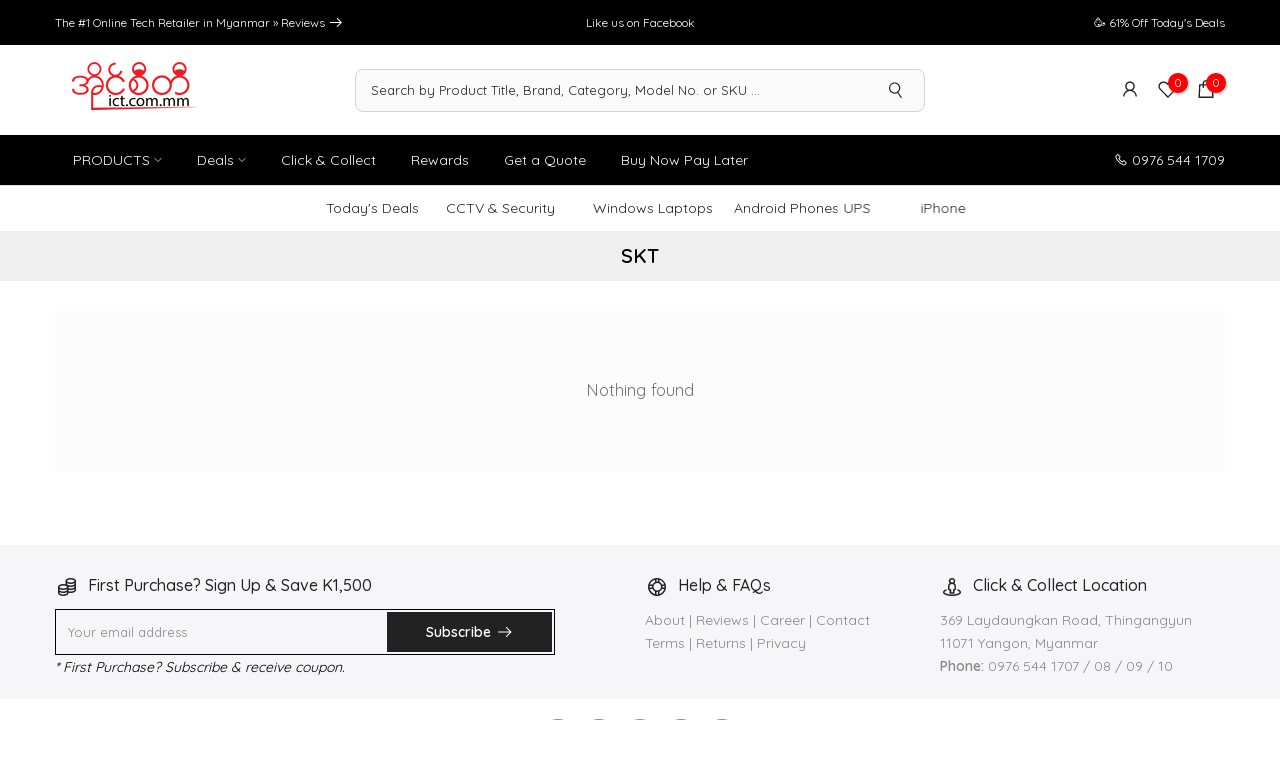

--- FILE ---
content_type: text/css
request_url: https://ict.com.mm/cdn/shop/t/49/assets/top-collections.css?v=44723959777010933651671219280
body_size: -225
content:
.t4s-top-collections{border-top:solid 1px var(--border-color);border-bottom:solid 1px var(--border-color)}.t4s-top-collections.t4s-text-center{justify-content:center}.t4s-top-collections.t4s-text-end{justify-content:flex-end}.t4s-top-collections.t4s-border-none{border:none}.t4s-top-collections.t4s-border-top{border-bottom:none}.t4s-top-collections.t4s-border-bottom{border-top:none}.t4s-top-list-collections{list-style:none;padding:0;margin:0;align-items:center}.t4s-top-list-collections .t4s-cat-item a{font-size:var(--text-fs);font-weight:var(--text-fw);color:var(--text-cl);line-height:var(--text-lh);letter-spacing:var(--text-ls);display:block;padding:0 calc(var(--space-item)/2)}.t4s-top-list-collections .t4s-cat-item:first-child a{padding-left:0}.t4s-top-list-collections .t4s-cat-item:last-child a{padding-right:0}.t4s-top-list-collections .t4s-cat-item a:hover,.t4s-top-list-collections .t4s-cat-item.t4s-current-cat a{color:var(--text-cl-hover)}.t4s-top-list-collections[style*="--text-lh:0px"] .t4s-cat-item a{line-height:1}.t4s-font-italic-true{font-style:italic!important}.t4s-top-list-collections.flickityt4s_prev_enable,.t4s-top-list-collections.flickityt4s_next_enable{padding:0 35px}.t4s-top-collections .t4s-top-list-collections .flickityt4s-prev-next-button.next{right:0}.t4s-top-collections .t4s-top-list-collections .flickityt4s-prev-next-button.previous{left:0}.t4s-top-list-collections.t4s-flicky-slider .flickityt4s-button{color:var(--text-cl);width:34px}.t4s-top-collections .t4s-top-list-collections .flickityt4s-prev-next-button.previous,.t4s-top-collections .t4s-top-list-collections .flickityt4s-prev-next-button.next,.t4s-top-collections .t4s-top-list-collections.t4s-flicky-slider:not(:hover) .flickityt4s-prev-next-button.previous,.t4s-top-collections .t4s-top-list-collections.t4s-flicky-slider:not(:hover) .flickityt4s-prev-next-button.next,.t4s-top-list-collections.t4s-flicky-slider:not(:hover) .flickityt4s-button{-webkit-transform:translateX(0) translateY(-50%);-moz-transform:translateX(0) translateY(-50%);-ms-transform:translateX(0) translateY(-50%);-o-transform:translateX(0) translateY(-50%);transform:translate(0) translateY(-50%)}.t4s-top-list-collections.t4s-flicky-slider .flickityt4s-button:hover{color:var(--text-cl-hover)}@media (max-width: 767px){.t4s-hidden-mobile-true{display:none}}
/*# sourceMappingURL=/cdn/shop/t/49/assets/top-collections.css.map?v=44723959777010933651671219280 */


--- FILE ---
content_type: text/css
request_url: https://ict.com.mm/cdn/shop/t/49/assets/theme.min.css?v=19838517594121478481671219280
body_size: 8823
content:
.t4sfrm-remove-vsoldout .t4s-soldout,.t4sp-remove-unavail-true .t4s-unavailable{display:none!important}.is-t4sOptioNname .t4s-soldout{border:.5px dashed}.is-t4sOptioNname .t4s-soldout>span{text-decoration:line-through;opacity:.5}.t4s-style-color .t4s-swatch.is-t4scolor .t4s-swatch-item{position:relative;overflow:hidden}.t4s-style-color .is-t4scolor .t4s-soldout{border:.5px dashed}.t4s-style-color .is-t4scolor .t4s-soldout:after,.t4s-style-color .is-t4scolor .t4s-soldout:before{content:" ";position:absolute;left:auto;right:auto;top:50%;width:100%;height:.5px;display:inline-block;background-color:#222;z-index:2;transform:rotate(45deg);transition:background-color .2s ease-in-out,transform .2s ease-in-out,width .2s ease-in-out}.t4s-style-color .is-t4scolor .t4s-soldout:after{transform:rotate(-45deg)}.t4s-tooltip{position:absolute;z-index:2022;opacity:0;visibility:hidden;will-change:transform,opacity,visibility}.t4s-tooltip.is--show{visibility:visible;opacity:1;animation:.3s t4s-ani-fadeIn}.t4s-tooltip .t4s-tt-arrow{position:absolute;background-color:var(--t4s-tooltip-background);width:8px;height:8px;transform:rotate(45deg)}.t4s-tooltip:not(.t4scss-tooltip){pointer-events:none}.tooltip-inner{font-weight:400;font-size:12px;line-height:12px;padding:8px 10px;max-width:250px;background-color:var(--t4s-tooltip-background);color:var(--t4s-tooltip-color);word-break:break-word;border-radius:0}@keyframes t4s-ani-rotate{100%{transform:rotate(360deg)}}@keyframes t4s-ani-fadeIn{from{opacity:0}to{opacity:1}}@keyframes t4s-ani-fadeOut{from{opacity:1}to{opacity:0}}@keyframes t4s-ani-fadeInBottomShort{from{transform:translate3d(0,20px,0)}to{transform:none}}@keyframes t4s-ani-ShakePrev{25%{transform:translate3d(0,0,0)}50%{transform:translate3d(3px,0,0)}75%{transform:translate3d(-3px,0,0)}}@keyframes t4s-ani-ShakeNext{25%{transform:translate3d(0,0,0)}50%{transform:translate3d(-3px,0,0)}75%{transform:translate3d(3px,0,0)}}@keyframes t4s-ani-FadeInLoader{from{opacity:0}to{opacity:.8}}@keyframes t4s-ani-SlideFromTop{from{transform:translateY(-150px)}to{transform:none}}@keyframes t4s-ani-SlideFromBottom{from{transform:translateY(150px)}to{transform:none}}@keyframes t4s-ani-SlideFromLeft{from{transform:translateX(-150px)}to{transform:none}}@keyframes t4s-ani-SlideFromRight{from{transform:translateX(150px)}to{transform:none}}@keyframes t4s-ani-RightFlipY{from{transform:translateX(100px) rotate3d(0,1,0,90deg) scale(.6)}to{transform:perspective(1000px) translateY(0) rotate3d(0,1,0,0deg) scale(1)}}@keyframes t4s-ani-LeftFlipY{from{transform:translateX(-100px) rotate3d(0,1,0,-90deg) scale(.6)}to{transform:perspective(1000px) translateY(0) rotate3d(0,1,0,0deg) scale(1)}}@keyframes t4s-ani-TopFlipX{from{transform:translateY(-100px) rotate3d(1,0,0,90deg) scale(.6)}to{transform:perspective(1000px) translateY(0) rotate3d(1,0,0,0deg) scale(1)}}@keyframes t4s-ani-BottomFlipX{from{transform:translateY(100px) rotate3d(1,0,0,90deg) scale(.6)}to{transform:perspective(1000px) translateY(0) rotate3d(1,0,0,0deg) scale(1)}}@keyframes t4s-ani-ZoomIn{from{transform:scale(.7)}to{transform:none}}@keyframes t4s-ani-RotateZ{from{transform:matrix3d(.70592,.02465,.37557,-.00062,-.06052,.79532,.06156,-.0001,-.46435,-.10342,.87958,-.00146,-21.42566,4.13698,4.81749,.99197085)}to{transform:none}}@-webkit-keyframes t4s-icon-pop{0%{-webkit-transform:scale(1);transform:scale(1)}40%{top:-3px;-webkit-transform:scale(1.15) rotate(-5deg);transform:scale(1.15) rotate(-5deg)}100%{top:0;-webkit-transform:scale(1) rotate(0);transform:scale(1) rotate(0)}}@keyframes t4s-icon-pop{0%{-webkit-transform:scale(1);transform:scale(1)}40%{top:-3px;-webkit-transform:scale(1.15) rotate(-5deg);transform:scale(1.15) rotate(-5deg)}100%{top:0;-webkit-transform:scale(1) rotate(0);transform:scale(1) rotate(0)}}.t4s-site-nav__icons.is--hover2 .t4s-site-nav__icon svg.t4s-icon{transition:.35s cubic-bezier(.25, .1, .25, 1)}.t4s-site-nav__icons.is--hover2 .t4s-site-nav__icon:hover svg.t4s-icon{transform:scale(1.15)}.t4s-site-nav__icons.is--hover3 .t4s-site-nav__icon:hover svg.t4s-icon{-webkit-animation-fill-mode:both;animation-fill-mode:both}.mfp-bg,.t4sp-theme .mfp-bg{position:fixed;z-index:1102!important;overflow:hidden;background-color:rgba(0,0,0,.7)}.global-color-scheme-light .mfp-bg{background-color:rgba(0,0,0,.8)}.mfp-wrap,.t4sp-theme .mfp-wrap{position:fixed;z-index:1103!important;outline:0!important;-webkit-backface-visibility:hidden}.mfp-container{position:absolute;padding:0 8px;text-align:center}.mfp-container:before{content:'';display:inline-block;height:100%;vertical-align:middle}.mfp-content{position:relative;z-index:1105;display:inline-block;margin:0 auto;vertical-align:middle;text-align:left}.mfp-arrow,.mfp-close,.mfp-counter,.mfp-preloader{user-select:none}.mfp-preloader{position:absolute;top:50%;right:8px;left:8px;z-index:1104;margin-top:-.8em;width:auto;color:#ccc;text-align:center}.mfp-preloader a{color:#ccc}.mfp-preloader a:hover{color:#fff}.mfp-s-error .mfp-content,.mfp-s-ready .mfp-preloader{display:none}.mfp-iframe-holder,.mfp-video-holder{padding-top:40px;padding-bottom:40px}.mfp-iframe-holder .mfp-content,.mfp-video-holder .mfp-content{max-width:900px;width:100%;line-height:0}.mfp-iframe-scaler,.mfp-video-scaler{overflow:hidden;padding-top:56.25%;width:100%;height:0}.mfp-iframe-scaler iframe,.mfp-video-scaler video{position:absolute;display:block;background:#000}.t4s-mfp-popup{margin:25px auto;padding:30px;width:100%;background-color:var(--t4s-light-color)}[class*=color-scheme-light] .t4s-mfp-popup{background-color:#101010}.mfp-move-horizontal .mfp-with-anim{opacity:0;transition:transform .3s,opacity .3s;transform:translateX(-100px)}.mfp-move-horizontal .mfp-with-anim .summary-inner{opacity:0;transition:transform .3s,opacity .3s;transform:translateY(30px)}.mfp-move-horizontal.mfp-bg{opacity:0;transition:opacity .25s,visibility 0s .25s}.mfp-move-horizontal.mfp-ready .mfp-with-anim,.mfp-move-horizontal.mfp-ready .mfp-with-anim .summary-inner{opacity:1;transform:none}.mfp-move-horizontal.mfp-ready.mfp-bg{opacity:1;transition:opacity .25s,visibility}.mfp-move-horizontal.mfp-removing .mfp-with-anim{opacity:0;transform:translateX(100px)}.mfp-move-horizontal.mfp-removing.mfp-bg{opacity:0}.mfp-move-horizontal.mfp-removing .mfp-close{display:none}.mfp-bg,.mfp-container,.mfp-iframe-scaler iframe,.mfp-video-scaler video,.mfp-wrap{top:0;left:0;width:100%;height:100%}button.mfp-close{position:fixed;top:0;right:0;bottom:auto;left:auto;display:flex;justify-content:center;align-items:center;z-index:1104;padding:0;width:50px;height:50px;background:0 0;color:#fff;text-align:center;font-weight:400;font-size:0;opacity:1;cursor:pointer;transition:.25s;touch-action:manipulation;opacity:0;transition:.25s,opacity}.t4s-iconsvg-close,button.mfp-close .t4smfp-icon-close{width:16px;height:16px;stroke-width:1.5px;display:inline-block;pointer-events:none}button.mfp-close:after,button.mfp-close:before{display:none!important}button.mfp-close:hover{background-color:rgba(0,0,0,.3);box-shadow:none;color:#fff;opacity:1}.mfp-ready button.mfp-close{opacity:1;transition:.25s,opacity .3s .35s}.t4s-loading-spin{position:absolute;top:50%;margin-top:-9px;display:inline-block;width:18px;height:18px;border:1px solid rgba(255,255,255,.3);border-left-color:#fff;border-radius:50%;vertical-align:middle;animation:450ms linear infinite t4s-ani-rotate}.t4s-spin-centered{left:50%;margin-left:-9px}.t4s-spin-medium{border-width:2px;width:35px;height:35px;margin-top:-17.5px}.t4s-spin-centered.t4s-spin-medium{margin-left:-17.5px}.mfp-ajax-holder .mfp-content,.mfp-inline-holder .mfp-content{width:100%;cursor:auto}.mfp-ajax-cur{cursor:progress}.t4s-modal-opened.t4sp-theme .mfp-bg{z-index:99992!important}.t4s-modal-opened.t4sp-theme .mfp-wrap,.t4s-modal-opened.t4sp-theme .pswp__t4s{z-index:99993!important}.t4s-mfp-btn-close-inline{position:relative}.t4s-mfp-btn-close-inline button.mfp-close{position:absolute;width:auto;height:auto;top:-20px;background-color:transparent!important}.t4s-mfp-btn-close-inline button.mfp-close:hover{opacity:.8}.t4s-modal{display:none;bottom:0;left:0;opacity:1;overflow:hidden;position:fixed;right:0;top:0;z-index:9999;color:var(--text-color);align-items:center;justify-content:center}.t4s-modal--is-active{display:flex!important;overflow:hidden}.t4s-modal-opened{overflow:hidden}.t4s-modal__inner{background-color:#fff;width:100%;max-width:950px;margin:15px;box-shadow:0 12px 25px rgb(0 0 0 / 15%)}.t4s-modal__content{position:relative;max-width:100%;max-height:80vh;overflow:auto;-webkit-overflow-scrolling:touch}.t4s-modal-opened .t4s-modal .t4s-modal__inner{animation:.3s forwards t4s-modal-opening}.t4s-modal-opened .t4s-modal:before{content:"";content:"";position:fixed;top:0;left:0;width:100%;height:100%;background-color:#e0e0e0;opacity:.6!important;animation:none!important;cursor:pointer}.t4s-modal-closing .t4s-modal .t4s-modal__inner{animation:.15s forwards t4s-modal-closing}.t4s-modal-closing .t4s-modal:before{content:"";position:fixed;top:0;left:0;width:100%;height:100%;background-color:#e0e0e0;animation:.15s forwards t4s-overlay-off}.t4s-modal--is-closing{display:flex!important;overflow:hidden}.t4s-modal-close{border:0;padding:0;position:absolute;top:0;right:0;transform:translate(25%,-25%);z-index:2;transition:transform .15s ease-out;width:40px;height:40px;display:flex;justify-content:center;align-items:center}.t4s-modal-close .t4s-modal-icon-close{width:16px;height:16px;stroke-width:1.5px;display:inline-block;pointer-events:none}.rtl_true .t4s-modal-close{left:0;right:auto;transform:translate(-25%,-25%)}@keyframes t4s-modal-opening{0%{opacity:0;transform:scale(.97)}to{opacity:1;transform:scale(1)}}@keyframes t4s-modal-closing{0%{opacity:1;transform:scale(1)}to{opacity:0;transform:scale(.97)}}@keyframes t4s-overlay-on{0%{opacity:0}to{opacity:.6}}@keyframes t4s-overlay-off{0%{opacity:.6}to{opacity:0}}@media (min-width:769px){.t4s-modal__content{max-height:90vh}}/*! PhotoSwipe main CSS by Dmitry Semenov | photoswipe.com | MIT license */.pswp{display:none;position:absolute;width:100%;height:100%;left:0;top:0;overflow:hidden;-ms-touch-action:none;touch-action:none;z-index:1500;-webkit-text-size-adjust:100%;-webkit-backface-visibility:hidden;outline:0}.pswp *{-webkit-box-sizing:border-box;box-sizing:border-box}.pswp img{max-width:none}.pswp--animate_opacity{will-change:opacity;transition:opacity 333ms cubic-bezier(.4, 0, .22, 1)}.pswp--open{display:block}.pswp--zoom-allowed .pswp__img{cursor:-moz-zoom-in;cursor:zoom-in}.pswp--zoomed-in .pswp__img{cursor:-moz-grab;cursor:grab}.pswp--dragging .pswp__img{cursor:-moz-grabbing;cursor:grabbing}.pswp__bg{position:absolute;left:0;top:0;width:100%;height:100%;background:#000;opacity:0;-webkit-transform:translateZ(0);transform:translateZ(0);-webkit-backface-visibility:hidden;will-change:opacity}.pswp__scroll-wrap{position:absolute;left:0;top:0;width:100%;height:100%;overflow:hidden}.pswp__container,.pswp__zoom-wrap{-ms-touch-action:none;touch-action:none;position:absolute;left:0;right:0;top:0;bottom:0;-webkit-backface-visibility:hidden}.pswp__container,.pswp__img{-webkit-user-select:none;-moz-user-select:none;-ms-user-select:none;user-select:none;-webkit-tap-highlight-color:transparent;-webkit-touch-callout:none}.pswp__zoom-wrap{position:absolute;width:100%;-webkit-transform-origin:left top;-ms-transform-origin:left top;transform-origin:left top;-webkit-transition:-webkit-transform 333ms cubic-bezier(.4, 0, .22, 1);transition:transform 333ms cubic-bezier(.4, 0, .22, 1)}.pswp__bg{will-change:opacity;-webkit-transition:opacity 333ms cubic-bezier(.4, 0, .22, 1);transition:opacity 333ms cubic-bezier(.4, 0, .22, 1)}.pswp--animated-in .pswp__bg,.pswp--animated-in .pswp__zoom-wrap{-webkit-transition:none;transition:none}.pswp__item{position:absolute;left:0;right:0;top:0;bottom:0;overflow:hidden}.pswp__img{position:absolute;width:auto;height:auto;top:0;left:0}.pswp__img--placeholder{-webkit-backface-visibility:hidden}.pswp__img--placeholder--blank{background:#222}.pswp--ie .pswp__img{width:100%!important;height:auto!important;left:0;top:0}.pswp__error-msg{position:absolute;left:0;top:50%;width:100%;text-align:center;font-size:14px;line-height:16px;margin-top:-8px;color:#ccc}.pswp__error-msg a{color:#ccc;text-decoration:underline}/*! PhotoSwipe Default UI CSS by Dmitry Semenov | photoswipe.com | MIT license */.pswp__button{position:relative;cursor:pointer;overflow:visible;-webkit-appearance:none;display:block;border:0!important;padding:0!important;margin:0!important;float:right;opacity:.75;-webkit-transition:opacity .2s;transition:opacity .2s;-webkit-box-shadow:none;box-shadow:none;background-color:transparent!important}.pswp__button:focus,.pswp__button:hover{opacity:1}.pswp__button:active{outline:0;opacity:.9}.pswp__button::-moz-focus-inner{padding:0;border:0}.pswp__ui--over-close .pswp__button--close{opacity:1}.pswp__button,.pswp__button--arrow--left:before,.pswp__button--arrow--right:before{background:url(default-skin.png?v=1904) 0 0/264px 88px no-repeat;width:44px;height:44px}@media (-webkit-min-device-pixel-ratio:1.1),(-webkit-min-device-pixel-ratio:1.09375),(min-resolution:105dpi),(min-resolution:1.1dppx){.pswp--svg .pswp__button,.pswp--svg .pswp__button--arrow--left:before,.pswp--svg .pswp__button--arrow--right:before{background-image:url(default-skin.svg?v=1904)}.pswp--svg .pswp__button--arrow--left,.pswp--svg .pswp__button--arrow--right{background:0 0}}.pswp__button--close{background-position:0 -44px}.pswp__button--share{background-position:-44px -44px}.pswp__button--fs{display:none}.pswp--supports-fs .pswp__button--fs{display:block}.pswp--fs .pswp__button--fs{background-position:-44px 0}.pswp__button--zoom{display:none;background-position:-88px 0}.pswp--zoom-allowed .pswp__button--zoom{display:block}.pswp--zoomed-in .pswp__button--zoom{background-position:-132px 0}.pswp--touch .pswp__button--arrow--left,.pswp--touch .pswp__button--arrow--right{visibility:hidden}.pswp__button--arrow--left,.pswp__button--arrow--right{background:0 0;top:50%;margin-top:-50px;width:70px;height:100px;position:absolute}.pswp__button--arrow--left{left:0}.pswp__button--arrow--right{right:0}.pswp__button--arrow--left:before,.pswp__button--arrow--right:before{content:'';top:35px;background-color:rgba(0,0,0,.3);height:30px;width:32px;position:absolute}.pswp__button--arrow--left:before{left:6px;background-position:-138px -44px}.pswp__button--arrow--right:before{right:6px;background-position:-94px -44px}.pswp__counter,.pswp__share-modal{-webkit-user-select:none;-moz-user-select:none;-ms-user-select:none;user-select:none}.pswp__share-modal{display:block;background:rgba(0,0,0,.5);width:100%;height:100%;top:0;left:0;padding:10px;position:absolute;z-index:1600;opacity:0;-webkit-transition:opacity .25s ease-out;transition:opacity .25s ease-out;-webkit-backface-visibility:hidden;will-change:opacity}.pswp__share-modal--hidden{display:none}.pswp__share-tooltip{z-index:1620;position:absolute;background:#fff;top:56px;border-radius:2px;display:block;width:auto;right:44px;-webkit-box-shadow:0 2px 5px rgba(0,0,0,.25);box-shadow:0 2px 5px rgba(0,0,0,.25);-webkit-transform:translateY(6px);-ms-transform:translateY(6px);transform:translateY(6px);-webkit-transition:-webkit-transform .25s;transition:transform .25s;-webkit-backface-visibility:hidden;will-change:transform}.pswp__share-tooltip a{display:block;padding:8px 12px;color:#000;text-decoration:none;font-size:14px;line-height:18px}.pswp__share-tooltip a:hover{text-decoration:none;color:#000}.pswp__share-tooltip a:first-child{border-radius:2px 2px 0 0}.pswp__share-tooltip a:last-child{border-radius:0 0 2px 2px}.pswp__share-modal--fade-in{opacity:1}.pswp__share-modal--fade-in .pswp__share-tooltip{-webkit-transform:translateY(0);-ms-transform:translateY(0);transform:translateY(0)}.pswp--touch .pswp__share-tooltip a{padding:16px 12px}a.pswp__share--facebook:before{content:'';display:block;width:0;height:0;position:absolute;top:-12px;right:15px;border:6px solid transparent;border-bottom-color:#fff;-webkit-pointer-events:none;-moz-pointer-events:none;pointer-events:none}a.pswp__share--facebook:hover{background:#3e5c9a;color:#fff}a.pswp__share--facebook:hover:before{border-bottom-color:#3e5c9a}a.pswp__share--twitter:hover{background:#55acee;color:#fff}a.pswp__share--pinterest:hover{background:#ccc;color:#ce272d}a.pswp__share--download:hover{background:#ddd}.pswp__counter{position:absolute;left:0;top:0;height:44px;font-size:13px;line-height:44px;color:#fff;opacity:.75;padding:0 10px}.pswp__caption{position:absolute;left:0;bottom:0;width:100%;min-height:44px}.pswp__caption small{font-size:11px;color:#bbb}.pswp__caption__center{text-align:center;max-width:420px;margin:0 auto;font-size:13px;padding:10px;line-height:20px;color:#ccc}.pswp__caption--empty{display:none}.pswp__caption--fake{visibility:hidden}.pswp__preloader{width:44px;height:44px;position:absolute;top:0;left:50%;margin-left:-22px;opacity:0;-webkit-transition:opacity .25s ease-out;transition:opacity .25s ease-out;will-change:opacity;direction:ltr}.pswp__preloader__icn{width:20px;height:20px;margin:12px}.pswp--css_animation .pswp__preloader--active,.pswp__preloader--active{opacity:1}.pswp--css_animation .pswp__preloader--active .pswp__preloader__icn{-webkit-animation:.5s linear infinite clockwise;animation:.5s linear infinite clockwise}.pswp--css_animation .pswp__preloader--active .pswp__preloader__donut{-webkit-animation:1s cubic-bezier(.4,0,.22,1) infinite donut-rotate;animation:1s cubic-bezier(.4,0,.22,1) infinite donut-rotate}.pswp--css_animation .pswp__preloader__icn{background:0 0;opacity:.75;width:14px;height:14px;position:absolute;left:15px;top:15px;margin:0}.pswp--css_animation .pswp__preloader__cut{width:7px;height:14px;overflow:hidden}.pswp--css_animation .pswp__preloader__donut{-webkit-box-sizing:border-box;box-sizing:border-box;width:14px;height:14px;border:2px solid #fff;border-radius:50%;border-left-color:transparent;border-bottom-color:transparent;position:absolute;top:0;left:0;background:0 0;margin:0}@media screen and (max-width:1024px){.pswp__preloader{position:relative;left:auto;top:auto;margin:0;float:right}}@-webkit-keyframes clockwise{0%{-webkit-transform:rotate(0);transform:rotate(0)}100%{-webkit-transform:rotate(360deg);transform:rotate(360deg)}}@keyframes clockwise{0%{-webkit-transform:rotate(0);transform:rotate(0)}100%{-webkit-transform:rotate(360deg);transform:rotate(360deg)}}@-webkit-keyframes donut-rotate{0%,100%{-webkit-transform:rotate(0);transform:rotate(0)}50%{-webkit-transform:rotate(-140deg);transform:rotate(-140deg)}}@keyframes donut-rotate{0%,100%{-webkit-transform:rotate(0);transform:rotate(0)}50%{-webkit-transform:rotate(-140deg);transform:rotate(-140deg)}}.pswp__ui{-webkit-font-smoothing:auto;visibility:visible;opacity:1;z-index:1550}.pswp__top-bar{position:absolute;left:0;top:0;height:44px;width:100%}.pswp--has_mouse .pswp__button--arrow--left,.pswp--has_mouse .pswp__button--arrow--right,.pswp__caption,.pswp__top-bar{-webkit-backface-visibility:hidden;will-change:opacity;-webkit-transition:opacity 333ms cubic-bezier(.4, 0, .22, 1);transition:opacity 333ms cubic-bezier(.4, 0, .22, 1)}.pswp--has_mouse .pswp__button--arrow--left,.pswp--has_mouse .pswp__button--arrow--right{visibility:visible}.pswp__caption,.pswp__top-bar{background-color:rgba(0,0,0,.5)}.pswp__ui--fit .pswp__caption,.pswp__ui--fit .pswp__top-bar{background-color:rgba(0,0,0,.3)}.pswp__ui--idle .pswp__button--arrow--left,.pswp__ui--idle .pswp__button--arrow--right,.pswp__ui--idle .pswp__top-bar{opacity:0}.pswp__ui--one-slide .pswp__button--arrow--left,.pswp__ui--one-slide .pswp__button--arrow--right,.pswp__ui--one-slide .pswp__counter{display:none}.pswp__element--disabled{display:none!important}.pswp--minimal--dark .pswp__top-bar{background:0 0}.pswp__thumbnails{padding:5px;position:absolute;bottom:0;width:100%;margin:0;white-space:nowrap;overflow:auto;opacity:0;background:rgba(0,0,0,.8);transition:opacity .2s ease-out;scroll-behavior:smooth;-webkit-overflow-scrolling:touch;text-align:center;transform:translate3d(0,100%,0)}.pswp_thumb_item{min-width:50px;width:50px;margin:5px;border-radius:2px;overflow:hidden;position:relative;cursor:pointer;display:inline-block}.pswp--animated-in .pswp__thumbnails{opacity:1;transition:transform .6s cubic-bezier(.19,1,.22,1);transform:translate3d(0,0,0)}.pswp_thumb_item img{width:100%;margin-bottom:-5px;opacity:.6;transition:transform .6s,opacity .6s;-ms-transform:translateY(0);transform:translateY(0)}.pswp_thumb_item img:hover,.pswp_thumb_item.pswp_thumb_active img{-ms-transform:translateY(-5px);transform:translateY(-5px);opacity:1}@media (min-width:768px){.pswp_thumb_item{min-width:70px;width:70px}}@media (min-width:1025px){.t4s-current-scrollbar::-webkit-scrollbar,.t4s-scrollbar ::-webkit-scrollbar{height:5px;width:5px}.t4s-current-scrollbar::-webkit-scrollbar-track,.t4s-scrollbar ::-webkit-scrollbar-track{background-color:rgba(0,0,0,.05)}.t4s-current-scrollbar::-webkit-scrollbar-thumb,.t4s-scrollbar ::-webkit-scrollbar-thumb{background-color:rgba(0,0,0,.12)}.t4s-current-scrollbar.t4s-scheme-light::-webkit-scrollbar-track,.t4s-scheme-light .t4s-current-scrollbar::-webkit-scrollbar-track,.t4s-scheme-light .t4s-scrollbar ::-webkit-scrollbar-track,.t4s-scrollbar.t4s-scheme-light ::-webkit-scrollbar-track{background-color:rgba(255,255,255,.05)}.t4s-current-scrollbar.t4s-scheme-light::-webkit-scrollbar-thumb,.t4s-scheme-light .t4s-current-scrollbar::-webkit-scrollbar-thumb,.t4s-scheme-light .t4s-scrollbar ::-webkit-scrollbar-thumb,.t4s-scrollbar.t4s-scheme-light ::-webkit-scrollbar-thumb{background-color:rgba(255,255,255,.12)}}.loading-icon{position:absolute;top:50%;left:50%;display:block;transform:translate(-50%,-50%)}.loading-icon__animation{position:relative;left:-32px;width:10px;height:10px;color:var(--loading-icon-color);border-radius:5px;box-shadow:16px 0 0 0 var(--loading-icon-color),32px 0 0 0 var(--loading-icon-color),48px 0 0 0 var(--loading-icon-color);animation:1.5s linear infinite dotTyping}@keyframes dotTyping{0%{box-shadow:16px 0 0 0 var(--loading-icon-color),32px 0 0 0 var(--loading-icon-color),48px 0 0 0 var(--loading-icon-color)}16.667%{box-shadow:16px -10px 0 0 var(--loading-icon-color),32px 0 0 0 var(--loading-icon-color),48px 0 0 0 var(--loading-icon-color)}33.333%{box-shadow:16px 0 0 0 var(--loading-icon-color),32px 0 0 0 var(--loading-icon-color),48px 0 0 0 var(--loading-icon-color)}50%{box-shadow:16px 0 0 0 var(--loading-icon-color),32px -10px 0 0 var(--loading-icon-color),48px 0 0 0 var(--loading-icon-color)}66.667%{box-shadow:16px 0 0 0 var(--loading-icon-color),32px 0 0 0 var(--loading-icon-color),48px 0 0 0 var(--loading-icon-color)}83.333%{box-shadow:16px 0 0 0 var(--loading-icon-color),32px 0 0 0 var(--loading-icon-color),48px -10px 0 0 var(--loading-icon-color)}100%{box-shadow:16px 0 0 0 var(--loading-icon-color),32px 0 0 0 var(--loading-icon-color),48px 0 0 0 var(--loading-icon-color)}}.product__add-to-cart-button.cart-drawer--loading{--loading-icon-color:#ffffff;color:transparent}.lazyloadt4s-loader.is-load-css:after,.lazyloadt4s-loaderis-load-css:before{position:absolute;content:"";bottom:0;left:0;top:0;right:0;overflow:hidden;background-color:#fff;border-radius:2.5px;width:50px;height:5px;margin:auto;z-index:1;box-shadow:0 0 1px #0006}.lazyloadt4s-loader.is-load-css:after{transform:scaleX(0);animation:20s cubic-bezier(.01,1.06,.71,1) forwards progress_bar--progressBarFillScale;transform-origin:0 0;background-color:#222;z-index:2}@keyframes progress_bar--progressBarFillScale{0%,1%{transform:scaleX(.001)}to{transform:scaleX(.97)}}.t4s-btn-loading__svg.is--loading .t4s-svg__spinner,.t4s-svg-spinner:not([hidden]){animation:1.4s linear infinite t4s_rotator}@keyframes t4s_rotator{0%{transform:rotate(0)}100%{transform:rotate(270deg)}}.t4s-btn-loading__svg.is--loading .t4s-path,.t4s-cart-spinner:not([hidden]) .t4s-path,.t4s-svg-spinner:not([hidden]) .t4s-path{stroke-dasharray:280;stroke-dashoffset:0;transform-origin:center;stroke:var(--secondary-color);animation:1.4s ease-in-out infinite t4s_dash}@media screen and (forced-colors:active){.t4s-cart-spinner:not([hidden]) .t4s-path,.t4s-svg-spinner:not([hidden]) .t4s-path{stroke:CanvasText}}@keyframes t4s_dash{0%{stroke-dashoffset:280}50%{stroke-dashoffset:75;transform:rotate(135deg)}100%{stroke-dashoffset:280;transform:rotate(450deg)}}.t4s-btn-loading__svg.is--loading{position:relative;pointer-events:none}.t4s-btn-loading__svg.is--loading .t4s-btn-atc_text,.t4s-btn-loading__svg.is--loading .t4s-btn-icon,.t4s-btn-loading__svg.is--loading .t4s-btn-op0{opacity:0}.t4s-btn-loading__svg.is--loading>.t4s-loading__spinner{top:50%;left:50%;width:1.8rem;transform:translate(-50%,-50%);position:absolute;display:flex}.t4s-btn-loading__svg.is--loading .t4s-path,.t4s-svg-spinner:not([hidden]) .t4s-path{stroke:currentColor}.is--pe-none{pointer-events:none!important}.t4s-section-main .is--enabled.is--loading{opacity:.5;pointer-events:none}body.t4s-prevent-scrolling{overflow:hidden;position:fixed;width:100%}[class*=' bg_color_']{font-size:0;--t4s-bg-color:#e5e5e5;background-color:var(--t4s-bg-color)}.bg_color_cyan{--t4s-bg-color:#25bdb0}.bg_color_pink{--t4s-bg-color:#fcc6de}.bg_color_black{--t4s-bg-color:#000}.bg_color_grey{--t4s-bg-color:#ccc}.bg_color_green{--t4s-bg-color:#e1eb78}.bg_color_sliver{--t4s-bg-color:#f2f2f2}.bg_color_blue{--t4s-bg-color:#a8bcd4}.bg_color_purple{--t4s-bg-color:#7e0b80}.bg_color_white{--t4s-bg-color:#fff;border:1px solid #ddd}.bg_color_brown{--t4s-bg-color:#977945}.bg_color_red{--t4s-bg-color:#f63400}.bg_color_brown{--t4s-bg-color:#ad8111}.bg_color_gold{--t4s-bg-color:#cea525}.bg_color_beige{--t4s-bg-color:#f0deba}.bg_color_gray{--t4s-bg-color:#bfbfbf}.bg_color_orange{--t4s-bg-color:#ff7900}.bg_color_yellow{--t4s-bg-color:#dcdb79}.bg_color_navy{--t4s-bg-color:#001f3f}.bg_color_aqua{--t4s-bg-color:#7fdbff}.bg_color_teal{--t4s-bg-color:#39cccc}.bg_color_gun-smoke{--t4s-bg-color:#12221f}.bg_color_olive{--t4s-bg-color:olive}.bg_color_lime{--t4s-bg-color:#0f0}.bg_color_rose-gold{--t4s-bg-color:#fcdbd6}.bg_color_clear{--t4s-bg-color:#caf6ea}.bg_color_maroon{--t4s-bg-color:maroon}.bg_color_ivory{--t4s-bg-color:ivory}.bg_color_lavenderblush{--t4s-bg-color:#b0e0e6}.bg_color_powderblue{--t4s-bg-color:#f012be}.bg_color_darkgreen{--t4s-bg-color:#006400}.bg_color_saddlebrown{--t4s-bg-color:#8b4513}.bg_color_lightcoral{--t4s-bg-color:#f08080}.bg_color_palevioletred{--t4s-bg-color:#db7093}.bg_color_chocolate{--t4s-bg-color:#d2691e}.bg_color_darkolivegreen{--t4s-bg-color:#556b2f}.bg_color_darkred{--t4s-bg-color:#8b0000}.bg_color_mediumaquamarine{--t4s-bg-color:#66cdaa}.bg_color_sandybrown{--t4s-bg-color:#f4a460}.bg_color_darkslategray{--t4s-bg-color:#2f4f4f}.bg_color_salmon{--t4s-bg-color:salmon}.bg_color_slateblue{--t4s-bg-color:#6a5acd}.bg_color_lightgray{--t4s-bg-color:#d3d3d3}.bg_color_lemonchiffon{--t4s-bg-color:#fffacd}.bg_color_thistle{--t4s-bg-color:#d8bfd8}.bg_color_wheat{--t4s-bg-color:wheat}.bg_color_lightsalmon{--t4s-bg-color:#ffa07a}.bg_color_hotpink{--t4s-bg-color:#ff69b4}.bg_color_lawngreen{--t4s-bg-color:#7cfc00}.bg_color_snow{--t4s-bg-color:snow}.bg_color_darkslateblue{--t4s-bg-color:#483d8b}.bg_color_coral{--t4s-bg-color:coral}.bg_color_limegreen{--t4s-bg-color:#32cd32}.bg_color_lightgrey{--t4s-bg-color:#d3d3d3}.bg_color_royalblue{--t4s-bg-color:#4169e1}.bg_color_dimgrey{--t4s-bg-color:#696969}.bg_color_lightseagreen{--t4s-bg-color:#20b2aa}.bg_color_skyblue{--t4s-bg-color:#87ceeb}.bg_color_orchid{--t4s-bg-color:orchid}.bg_color_darksalmon{--t4s-bg-color:#e9967a}.bg_color_darkorchid{--t4s-bg-color:#9932cc}.bg_color_cornflowerblue{--t4s-bg-color:#6495ed}.bg_color_cornsilk{--t4s-bg-color:#fff8dc}.bg_color_lightslategrey{--t4s-bg-color:#789}.bg_color_whitesmoke{--t4s-bg-color:#f5f5f5}.bg_color_seagreen{--t4s-bg-color:#2e8b57}.bg_color_crimson{--t4s-bg-color:#dc143c}.bg_color_azure{--t4s-bg-color:azure}.bg_color_paleturquoise{--t4s-bg-color:#afeeee}.bg_color_darkkhaki{--t4s-bg-color:#bdb76b}.bg_color_mediumvioletred{--t4s-bg-color:#c71585}.bg_color_lightgoldenrodyellow{--t4s-bg-color:#fafad2}.bg_color_violet{--t4s-bg-color:violet}.bg_color_peachpuff{--t4s-bg-color:#ffdab9}.bg_color_steelblue{--t4s-bg-color:#4682b4}.bg_color_blanchedalmond{--t4s-bg-color:#ffebcd}.bg_color_moccasin{--t4s-bg-color:#ffe4b5}.bg_color_antiquewhite{--t4s-bg-color:#faebd7}.bg_color_mediumturquoise{--t4s-bg-color:#48d1cc}.bg_color_lightskyblue{--t4s-bg-color:#87cefa}.bg_color_darkorange{--t4s-bg-color:#ff8c00}.bg_color_darkblue{--t4s-bg-color:#00008b}.bg_color_springgreen{--t4s-bg-color:#00ff7f}.bg_color_lavender{--t4s-bg-color:#e6e6fa}.bg_color_mediumpurple{--t4s-bg-color:#9370db}.bg_color_deepskyblue{--t4s-bg-color:#00bfff}.bg_color_mintcream{--t4s-bg-color:#f5fffa}.bg_color_deeppink{--t4s-bg-color:#ff1493}.bg_color_darkseagreen{--t4s-bg-color:#8fbc8f}.bg_color_papayawhip{--t4s-bg-color:#ffefd5}.bg_color_orangered{--t4s-bg-color:#ff4500}.bg_color_tomato{--t4s-bg-color:tomato}.bg_color_navajowhite{--t4s-bg-color:#ffdead}.bg_color_mediumorchid{--t4s-bg-color:#ba55d3}.bg_color_ghostwhite{--t4s-bg-color:#f8f8ff}.bg_color_slategrey{--t4s-bg-color:#708090}.bg_color_forestgreen{--t4s-bg-color:#228b22}.bg_color_dodgerblue{--t4s-bg-color:#1e90ff}.bg_color_linen{--t4s-bg-color:linen}.bg_color_blueviolet{--t4s-bg-color:#8a2be2}.bg_color_gainsboro{--t4s-bg-color:#dcdcdc}.bg_color_lightgreen{--t4s-bg-color:#90ee90}.bg_color_chartreuse{--t4s-bg-color:#7fff00}.bg_color_mistyrose{--t4s-bg-color:#ffe4e1}.bg_color_darkgray{--t4s-bg-color:#a9a9a9}.bg_color_peru{--t4s-bg-color:peru}.bg_color_tan{--t4s-bg-color:tan}.bg_color_palegreen{--t4s-bg-color:#98fb98}.bg_color_rebeccapurple{--t4s-bg-color:#639}.bg_color_darkcyan{--t4s-bg-color:#008b8b}.bg_color_oldlace{--t4s-bg-color:#fdf5e6}.bg_color_rosybrown{--t4s-bg-color:#bc8f8f}.bg_color_darkslategrey{--t4s-bg-color:#2f4f4f}.bg_color_lightslategray{--t4s-bg-color:#789}.bg_color_turquoise{--t4s-bg-color:#40e0d0}.bg_color_darkgoldenrod{--t4s-bg-color:#b8860b}.bg_color_honeydew{--t4s-bg-color:#f0fff0}.bg_color_mediumslateblue{--t4s-bg-color:#7b68ee}.bg_color_mediumspringgreen{--t4s-bg-color:#00fa9a}.bg_color_plum{--t4s-bg-color:plum}.bg_color_darkgrey{--t4s-bg-color:#a9a9a9}.bg_color_slategray{--t4s-bg-color:#708090}.bg_color_darkmagenta{--t4s-bg-color:#8b008b}.bg_color_lightblue{--t4s-bg-color:#add8e6}.bg_color_floralwhite{--t4s-bg-color:#fffaf0}.bg_color_dimgray{--t4s-bg-color:#696969}.bg_color_greenyellow{--t4s-bg-color:#adff2f}.bg_color_fuchsia{--t4s-bg-color:#f0f}.bg_color_cadetblue{--t4s-bg-color:#5f9ea0}.bg_color_yellowgreen{--t4s-bg-color:#9acd32}.bg_color_darkviolet{--t4s-bg-color:#9400d3}.bg_color_sienna{--t4s-bg-color:sienna}.bg_color_lightpink{--t4s-bg-color:#ffb6c1}.bg_color_mediumblue{--t4s-bg-color:#0000cd}.bg_color_bisque{--t4s-bg-color:bisque}.bg_color_aquamarine{--t4s-bg-color:#7fffd4}.bg_color_palegoldenrod{--t4s-bg-color:#eee8aa}.bg_color_aliceblue{--t4s-bg-color:#f0f8ff}.bg_color_olivedrab{--t4s-bg-color:#6b8e23}.bg_color_indigo{--t4s-bg-color:indigo}.bg_color_lightcyan{--t4s-bg-color:#e0ffff}.bg_color_midnightblue{--t4s-bg-color:#191970}.bg_color_khaki{--t4s-bg-color:khaki}.bg_color_burlywood{--t4s-bg-color:#deb887}.bg_color_lightyellow{--t4s-bg-color:#ffffe0}.bg_color_lightsteelblue{--t4s-bg-color:#b0c4de}.bg_color_goldenrod{--t4s-bg-color:#daa520}.bg_color_darkturquoise{--t4s-bg-color:#00ced1}.bg_color_magenta{--t4s-bg-color:#f0f}.bg_color_seashell{--t4s-bg-color:#fff5ee}.bg_color_indianred{--t4s-bg-color:#cd5c5c}.bg_color_mediumseagreen{--t4s-bg-color:#3cb371}.bg_color_firebrick{--t4s-bg-color:#b22222}.bg_color_ntloading{--t4s-bg-color:#f5f5f5}.t4s-pr-color__item.is--colors-more a{position:relative;display:inline-flex;justify-content:center;align-items:center}.t4s-pr-color__item.is--colors-more a:before{content:'...';content:var(--text);z-index:10;color:#222;font-size:9px;overflow:hidden}.t4s-product-colors.is-t4s--opended .t4s-pr-color__item.is--colors-more a:before{content:"-";content:var(--text2)}.t4s-product-colors.is-t4s--opended .t4s-pr-color__item:not(.is--colors-more){display:inline-block!important}.t4s-close-overlay{position:fixed;top:0;left:0;height:100vh;width:100vw;z-index:468;visibility:hidden;pointer-events:none;opacity:0;background:rgba(0,0,0,.7);transition:opacity .3s ease-in-out,visibility .3s ease-in-out}.t4s-close-overlay.is--visible{pointer-events:auto;opacity:1;visibility:visible;transition:opacity .25s,visibility}.t4s-lock-scroll{overflow:hidden}[data-t4s-scroll-me]{overflow:auto;-webkit-overflow-scrolling:touch}header{position:relative}.t4s-count-box,.t4s-site-nav__icon .ssw-counter-fave-menu{width:15px;height:15px;letter-spacing:0;font-weight:400;font-size:10px;line-height:15px;box-shadow:1px 1px 3px 0 rgb(0 0 0 / 30%);opacity:1;transition:.3s ease-in-out;background-color:var(--h-count-bgcolor);color:var(--h-count-color);text-align:center;border-radius:50%;top:-5px;right:-9px}.t4s-use__kalles .t4s-count-box{right:-6px}.t4s-use__line .t4s-count-box{top:-3px;right:-7px}.t4s-section-header.animate{transition:transform .15s ease-out}.shopify-section-header-hidden{transform:translateY(-100%)}.t4s-icon-select-arrow{opacity:1;width:10px;height:10px;position:absolute;top:calc(50% - 5px);right:12px;transition:opacity .2s ease-in-out,transform .2s ease-in-out,-webkit-transform .2s ease-in-out}.t4s_lb_nav{position:absolute;color:#fff;font-size:9px;padding:1px 7px 0;border-radius:50px;top:50%;line-height:16px;background:#01bad4;transform:translateY(-50%);-moz-transform:translateY(-50%);-o-transform:translateY(-50%);-webkit-transform:translateY(-50%);-ms-transform:translateY(-50%);right:-5px;margin-top:-14px;-webkit-transition:opacity .3s ease-in-out;-moz-transition:opacity .3s ease-in-out;-o-transition:opacity .3s ease-in-out;transition:opacity .3s ease-in-out;opacity:1}.shopify-section-header-sticky,.t4sp-sticky .t4s-section-header.shopify-section-header-sticky{position:sticky;top:0;z-index:460;-webkit-box-shadow:0 1px 3px rgb(0 0 0 / 10%);box-shadow:0 1px 3px rgb(0 0 0 / 10%)}@keyframes drift-fadeZoomIn{0%{transform:scale(1.5);opacity:0}100%{transform:scale(1);opacity:1}}@keyframes drift-fadeZoomOut{0%{transform:scale(1);opacity:1}15%{transform:scale(1.1);opacity:1}100%{transform:scale(.5);opacity:0}}@keyframes drift-loader-rotate{0%{transform:translate(-50%,-50%) rotate(0)}50%{transform:translate(-50%,-50%) rotate(-180deg)}100%{transform:translate(-50%,-50%) rotate(-360deg)}}@keyframes drift-loader-before{0%,100%,50%{transform:scale(1)}10%,40%{transform:scale(1.2) translateX(6px)}25%{transform:scale(1.3) translateX(8px)}60%,90%{transform:scale(.8) translateX(6px)}75%{transform:scale(.7) translateX(8px)}}@keyframes drift-loader-after{0%,100%,50%{transform:scale(1)}10%,40%{transform:scale(1.2) translateX(-6px)}25%{transform:scale(1.3) translateX(-8px)}60%,90%{transform:scale(.8) translateX(-6px)}75%{transform:scale(.7) translateX(-8px)}}@-webkit-keyframes drift-fadeZoomIn{0%{-webkit-transform:scale(1.5);opacity:0}100%{-webkit-transform:scale(1);opacity:1}}@-webkit-keyframes drift-fadeZoomOut{0%{-webkit-transform:scale(1);opacity:1}15%{-webkit-transform:scale(1.1);opacity:1}100%{-webkit-transform:scale(.5);opacity:0}}@-webkit-keyframes drift-loader-rotate{0%{-webkit-transform:translate(-50%,-50%) rotate(0)}50%{-webkit-transform:translate(-50%,-50%) rotate(-180deg)}100%{-webkit-transform:translate(-50%,-50%) rotate(-360deg)}}@-webkit-keyframes drift-loader-before{0%,100%,50%{-webkit-transform:scale(1)}10%,40%{-webkit-transform:scale(1.2) translateX(6px)}25%{-webkit-transform:scale(1.3) translateX(8px)}60%,90%{-webkit-transform:scale(.8) translateX(6px)}75%{-webkit-transform:scale(.7) translateX(8px)}}@-webkit-keyframes drift-loader-after{0%,100%,50%{-webkit-transform:scale(1)}10%,40%{-webkit-transform:scale(1.2) translateX(-6px)}25%{-webkit-transform:scale(1.3) translateX(-8px)}60%,90%{-webkit-transform:scale(.8) translateX(-6px)}75%{-webkit-transform:scale(.7) translateX(-8px)}}.drift-zoom-pane{background:#fff;transform:translate3d(0,0,0);-webkit-transform:translate3d(0,0,0);box-shadow:0 1px 5px rgb(127 127 127 / 2%),0 5px 18px rgb(127 127 127 / 20%);z-index:3}.drift-zoom-pane.drift-opening{animation:180ms ease-out drift-fadeZoomIn;-webkit-animation:180ms ease-out drift-fadeZoomIn}.drift-zoom-pane.drift-closing{animation:210ms ease-in drift-fadeZoomOut;-webkit-animation:210ms ease-in drift-fadeZoomOut}.drift-zoom-pane.drift-inline{position:absolute;width:150px;height:150px;border-radius:75px;box-shadow:0 6px 18px rgba(0,0,0,.3)}.drift-loading .drift-zoom-pane-loader{display:block;position:absolute;top:50%;left:50%;transform:translate(-50%,-50%);-webkit-transform:translate(-50%,-50%);width:66px;height:20px;animation:1.8s linear infinite drift-loader-rotate;-webkit-animation:1.8s linear infinite drift-loader-rotate}.drift-zoom-pane-loader:after,.drift-zoom-pane-loader:before{content:"";display:block;width:20px;height:20px;position:absolute;top:50%;margin-top:-10px;border-radius:20px;background-color:rgba(var(--accent-color-rgb),.9)}.drift-zoom-pane-loader:before{left:0;animation:1.8s linear infinite drift-loader-before;-webkit-animation:1.8s linear infinite drift-loader-before}.drift-zoom-pane-loader:after{right:0;animation:1.8s linear -.9s infinite drift-loader-after;-webkit-animation:1.8s linear -.9s infinite drift-loader-after}.drift-bounding-box{background:rgba(255,255,255,.25);box-shadow:0 0 0 1px rgb(0 0 0 / 40%) inset;z-index:500}.drift-zoom-pane img{position:absolute;display:block;max-width:none!important;max-height:none!important;object-fit:contain;top:0;left:0}.t4s-product__zoom-wrapper .drift-zoom-pane{top:0;left:0;height:520px;width:100%;max-width:520px}.is-zoom-type__external .t4s-product__info-container{transition:opacity .2s}.is-zoom-type__external .zoom_fade_info .t4s-product__info-container{opacity:.3}.t4s-type__drop>.t4s-sub-menu,.t4s-type__lv0_drop>.t4s-sub-menu,.t4s-type__lv0_mega>.t4s-sub-menu,.t4s-type__mega>.t4s-sub-menu{position:absolute;min-width:250px;background-color:var(--t4s-body-background);top:100%;z-index:101;padding:0;-webkit-box-shadow:inset 0 0 0 1px #eaeaea,0 5px 20px rgb(0 0 0 / 15%);box-shadow:inset 0 0 0 1px #eaeaea,0 5px 20px rgb(0 0 0 / 15%);box-shadow:0 0 3px rgb(0 0 0 / 15%);opacity:0;visibility:hidden;transition:.2s ease-in-out;pointer-events:none!important}.t4s-type__drop>.t4s-sub-menu *,.t4s-type__lv0_drop>.t4s-sub-menu *,.t4s-type__lv0_mega>.t4s-sub-menu *,.t4s-type__mega>.t4s-sub-menu *{pointer-events:none!important}.t4s-type__lv0_mega>.t4s-sub-menu,.t4s-type__mega>.t4s-sub-menu{padding:20px 15px;max-width:100vw;max-height:75vh;overflow-y:auto;-webkit-overflow-scrolling:touch;max-width:var(--t4s-max-width,100vw);max-height:var(--t4s-max-height,75vh)}#shopify-section-header-vertical .t4s-type__mega>.t4s-sub-menu{max-width:calc(100vw - 280px);max-width:-webkit-calc(100vw - 280px)}.t4s-sub-menu .t4s-container{max-width:100%}.t4s-menu-item.has--children.is-action__hover .t4s-sub-menu{pointer-events:auto!important;opacity:1;visibility:visible}.t4s-menu-item.has--children.is-action__hover .t4s-sub-menu *{pointer-events:auto!important}.t4s-nav__hover_sideup #t4s-nav-categories>li>.t4s-sub-menu,.t4s-nav__hover_sideup .t4s-nav__ul>li>.t4s-sub-menu{-webkit-transform:translateY(15px) translateZ(0);transform:translateY(15px) translateZ(0);transition:opacity .2s,visibility .2s,transform .2s,-webkit-transform .2s}.t4s-nav__hover_sideup #t4s-nav-categories>li.t4s-menu-item.is-action__hover>.t4s-sub-menu,.t4s-nav__hover_sideup .t4s-nav__ul>li.t4s-menu-item.is-action__hover>.t4s-sub-menu{-webkit-transform:none;transform:none}.t4s-nav__ul>li.t4s-menu-item.is-action__hover:after{pointer-events:auto;opacity:1}.menu-width__full .t4s-sub-menu{width:100vw;left:0}.t4s-header__wrapper:not(.t4s-layout_vertical) .menu-width__full .t4s-sub-menu{left:0!important;max-width:100vw!important}.menu-width__full .t4s-sub-menu .t4s-container{max-width:100%}.t4s-sub-menu.is--center-screen{left:50%;transform:translateX(-50%)}.t4s-nav__hover_sideup #t4s-nav-categories>li>.t4s-sub-menu.is--center-screen,.t4s-nav__hover_sideup .t4s-nav__ul>li>.t4s-sub-menu.is--center-screen{-webkit-transform:translateX(-50%) translateY(15px) translateZ(0);transform:translateX(-50%) translateY(15px) translateZ(0)}.t4s-nav__hover_sideup #t4s-nav-categories>li.t4s-menu-item.is-action__hover>.t4s-sub-menu.is--center-screen,.t4s-nav__hover_sideup .t4s-nav__ul>li.t4s-menu-item.is-action__hover>.t4s-sub-menu.is--center-screen{-webkit-transform:translateX(-50%) translateY(0) translateZ(0);transform:translateX(-50%) translateY(0) translateZ(0)}.carousel__nav-hover1 .t4s-carousel__nav-item:not(.is-nav-selected){opacity:.5;transition:transform .6s,opacity .6s}.carousel__nav-hover1 .t4s-carousel__nav-item.is-nav-selected,.carousel__nav-hover1 .t4s-carousel__nav-item:hover{opacity:1}.carousel__nav-hover2 .t4s-carousel__nav-item{overflow:hidden}.carousel__nav-hover2 .t4s-carousel__nav-item .t4s-carousel__nav-inner{margin-bottom:-5px;opacity:.5;transition:transform .6s,opacity .6s;transform:translateY(0);overflow:hidden}.carousel__nav-hover2 .t4s-carousel__nav-item.is-nav-selected .t4s-carousel__nav-inner,.carousel__nav-hover2 .t4s-carousel__nav-item:hover .t4s-carousel__nav-inner{transform:translateY(-5px);opacity:1}.t4s-thumbnail__badge:empty{display:none!important}.t4s-thumbnail__badge{--thumb-badge-size:20px;--thumb-badge-icon:10px;--thumb-video-icon:8px;position:absolute;width:var(--thumb-badge-size);height:var(--thumb-badge-size);left:auto;top:5px;background-color:var(--t4s-light-color);box-shadow:0 0 5px rgb(0 0 0 / 9%);color:var(--secondary-color);display:flex;align-items:center;justify-content:center;border-radius:40px;right:5px;opacity:1;transition:transform .6s,opacity .6s}.t4s-thumbnail__badge svg{width:var(--thumb-badge-icon);height:auto}[data-mdtype=video] .t4s-thumbnail__badge svg{width:var(--thumb-video-icon)}@media screen and (min-width:768px){.t4s-thumbnail__badge{--thumb-badge-size:30px;--thumb-badge-icon:12px;--thumb-video-icon:10px}}.t4s-deferred-media .media-item,.t4s-deferred-media .plyr,.t4s-deferred-media .shopify-model-viewer-ui,.t4s-deferred-media iframe,.t4s-deferred-media model-viewer,.t4s-deferred-media video{display:block;max-width:100%;position:absolute;top:0;left:0;height:100%;width:100%}.t4s-deferred-media.is-media__initialized .t4s-product__media{opacity:0}.t4s-pr-group-btns[hidden]{opacity:0;pointer-events:none}.t4s-pr-group-btns[hidden] button{pointer-events:none}.is-shopify-xr__showing .t4s-pr-group-btns[hidden]{opacity:1;pointer-events:auto}.is-shopify-xr__showing .t4s-pr-group-btns button:not(.t4s-pr__view-in-space){display:none!important}.t4s-deferred-media .media-video,.t4s-deferred-media .plyr,.t4s-deferred-media .plyr__video-wrapper,.t4s-deferred-media .shopify-model-viewer-ui,.t4s-deferred-media model-viewer{height:100%}.plyr.plyr--full-ui.plyr--video .plyr__video-wrapper{background-color:transparent;height:100%}.plyr.plyr--full-ui.plyr--video .plyr__poster{--color-video-bg:#f2f2f2;background-color:var(--color-video-bg)}.t4s-deferred-media.is--adding{opacity:0;visibility:hidden;transition:visibility .35s,opacity .35s}.t4s-deferred-media.is-media__initialized{opacity:1;visibility:visible}.is--error-checkbox input[type=checkbox][data-agreemail-checkbox]:not(:checked),.is--error-checkbox input[type=checkbox][data-agreemail-checkbox]:not(:checked)+label:before,.is--error-email .t4s-newsletter__inner,.is--error-email input[type=email]{border-color:var(--t4s-error-color)!important}#t4s-notices__wrapper{position:fixed;bottom:0;left:0;right:0;display:flex;justify-content:space-between;flex-wrap:nowrap;align-items:center;z-index:69900;background-color:var(--t4s-warning-color);color:var(--t4s-light-color);cursor:pointer;transform:translate3d(0,100%,0);transition:.35s;min-height:60px;padding:10px 80px 10px 65px;border:0}#t4s-notices__wrapper[data-notices-status=success]{background-color:var(--t4s-success-color)}#t4s-notices__wrapper[data-notices-status=error]{background-color:var(--t4s-error-color)}#t4s-notices__wrapper.is--show{transform:none}#t4s-notices__wrapper .t4s-svg{fill:currentcolor;width:18px;color:var(--t4s-light-color);position:absolute;top:50%;transform:translateY(-50%);left:24px;opacity:0;display:none}#t4s-notices__wrapper[data-notices-status=error] .t4s-svg-triangle-exclamation,#t4s-notices__wrapper[data-notices-status=success] .t4s-svg-circle-check,#t4s-notices__wrapper[data-notices-status=warning] .t4s-svg-triangle-exclamation{display:block}#t4s-notices__wrapper button.t4s-notices__close{position:absolute;inset:0px 0px 0px auto;display:flex;align-items:center;justify-content:center;width:60px;background-color:rgba(0,0,0,.1);font-weight:500;font-size:45px;cursor:pointer;transition:background-color .25s}#t4s-notices__wrapper .t4s-svg-close{stroke-width:1.5px;opacity:1;display:block}.t4s-notices__progressbar{position:absolute;left:0;top:0;height:4px;width:100%;z-index:1}.t4s-notices__progressbar>span{display:block;height:100%;width:100%;background-color:rgba(0,0,0,.25);border-radius:0 0 3px 3px;animation-fill-mode:forwards;animation-timing-function:linear}#t4s-notices__wrapper .t4s-notices__progressbar>span{animation-name:t4s-ani-w}#t4s-notices__wrapper .t4s-notices__mess{opacity:0}#t4s-notices__wrapper.is--show .t4s-svg{animation:2s cubic-bezier(.25,1.6,.25,1) both t4s-ani-revealIn}#t4s-notices__wrapper.is--show .t4s-notices__mess{animation:1.35s cubic-bezier(.16,.81,.32,1) both t4s-ani-slideIn}@keyframes t4s-ani-w{from{width:100%}to{width:0%}}@-webkit-keyframes t4s-ani-w{from{width:100%}to{width:0%}}@keyframes t4s-ani-revealIn{0%{opacity:0;transform:scale3d(.3,.3,1)}to{opacity:1}}@-webkit-keyframes t4s-ani-revealIn{0%{opacity:0;transform:scale3d(.3,.3,1)}to{opacity:1}}@keyframes t4s-ani-slideIn{0%{opacity:0;transform:translateX(50px)}to{opacity:1;transform:translateX(0)}}@-webkit-keyframes t4s-ani-slideIn{0%{opacity:0;transform:translateX(50px)}to{opacity:1;transform:translateX(0)}}.not--cookies .t4s-cookie-message,.t4s-countdown-enabled,.t4s-countdown-pr.expired_cdt4{display:block}.t4s-drawer{position:fixed;top:0;left:0;visibility:hidden;width:calc(100vw - 65px);height:100%;max-height:100vh;max-height:none;z-index:200;transition:transform .5s cubic-bezier(.645, .045, .355, 1),visibility .5s cubic-bezier(.645, .045, .355, 1);background:var(--t4s-light-color);box-shadow:none;touch-action:manipulation;pointer-events:none;display:flex;flex-direction:column;overflow:hidden;-webkit-transform:translate3d(-104%,0,0);transform:translate3d(-104%,0,0)}.rtl_true .t4s-drawer,.t4s-drawer__right{right:0;left:auto;-webkit-transform:translate3d(104%,0,0);transform:translate3d(104%,0,0)}.rtl_true .t4s-drawer__right{right:auto;left:0;-webkit-transform:translate3d(-104%,0,0);transform:translate3d(-104%,0,0)}.t4s-product-img img{-webkit-transition:opacity .5s,-webkit-transform 2s cubic-bezier(0,0,.44,1.18);transition:opacity .5s,transform 2s cubic-bezier(0,0,.44,1.18),-webkit-transform 2s cubic-bezier(0,0,.44,1.18)}.t4s-product-hover-img{opacity:0;background-color:var(--t4s-light-color)}.t4s-product-inner:hover .t4s-product-hover-img{opacity:1}.pr_img_effect_0 .t4s-product-img img{transition:none}.pr_img_effect_2 .t4s-product-inner:hover .t4s-product-hover-img,.pr_img_effect_2.enable_eff_img1_true .t4s-product-inner:hover .t4s-product-main-img{transform:scale(1.09);-webkit-transform:scale(1.09);opacity:1}.pr_img_effect_3 .t4s-product-main-img{opacity:1;-webkit-transition:-webkit-transform .4s;transition:transform .4s}.pr_img_effect_3 .t4s-product-hover-img{-webkit-transform:translate(0,-100%);transform:translate(0,-100%);-webkit-transition:-webkit-transform .4s;transition:transform .4s;opacity:1}.pr_img_effect_3 .t4s-product-inner:hover .is-show-img2 .t4s-product-main-img{-webkit-transform:translateY(100%);transform:translateY(100%)}.pr_img_effect_3 .t4s-product-inner:hover .t4s-product-hover-img{-webkit-transform:translate(0,0);transform:translate(0,0)}.pr_img_effect_4 .t4s-product .t4s-product-inner{perspective:1000px}.pr_img_effect_4 .t4s-product-img{transition:transform .6s;transform-style:preserve-3d}.pr_img_effect_4 .t4s-product-img img{-webkit-backface-visibility:hidden;backface-visibility:hidden;opacity:1}.pr_img_effect_4 .t4s-product-hover-img,.pr_img_effect_4 .t4s-product-inner:hover .t4s-product-img{-webkit-transform:rotateY(180deg);transform:rotateY(180deg)}.pr_img_effect_4 .t4s-product-inner:hover .t4s-product-img:not(.is-show-img2){-webkit-transform:rotateY(360deg);transform:rotateY(360deg)}.pr_img_effect_5 .t4s-product-hover-img{transition:opacity .5s,transform 1.4s cubic-bezier(0,0,.44,1.18),-webkit-transform 1.4s cubic-bezier(0,0,.44,1.18)}.pr_img_effect_5 .t4s-product-inner:hover .t4s-product-hover-img,.pr_img_effect_5.enable_eff_img1_true .t4s-product-inner:hover .t4s-product-main-img{-webkit-transform:scale(1.25) rotate(10deg);transform:scale(1.25) rotate(10deg)}

--- FILE ---
content_type: text/javascript
request_url: https://cdn-sf.vitals.app/assets/js/m14.e6e9f91f6ddc1e11f6e9.chunk.bundle.js
body_size: 3384
content:
"use strict";(window.webpackChunkvitalsLibrary=window.webpackChunkvitalsLibrary||[]).push([[3527],{39498:(t,s,e)=>{e.d(s,{K:()=>i});class i{J78(t){}O40(){this.O33()&&this.W59()}N2(){}O33(){return!0}P17(t){}W59(){this.H73();this.P18();this.R19();this.F42();this.K28()}H73(){}P18(){}R19(){}F42(){}K28(){}}},86394:(t,s,e)=>{e.r(s);e.d(s,{L77:()=>X});var i=e(21076);var n=e(39498);var a=e(67204);var r=e(56691);var l=e(10554);var o=e(99673);var h=e(96499);var c=e(57798);var d=e(8302);var u=e(47730);var v=e(43369);var b=e(19661);var p=e(31951);var f;!function(t){t.V46="bottom";t.X84="left"}(f||(f={}));const $=(0,p.jb)({P28:45,K45:46,X37:48,Y42:49,P29:51,W22:52,X38:113,T82:198,Q30:199,R25:200,H85:201,W23:202,K46:203,K47:205,U86:206,C75:207,R26:222,N12:223,N13:474,F50:475,H86:490,w13:589,x49:802},c.X.L77);var x=e(20457);var m=e(25172);var g=e.n(m);e(35859);class K extends b.X{constructor(){super(...arguments);this.E17='#bundle-recent_sales';this.x50=[];this.x51=0;this.x52=0;this.e7=3;this.y75=!1;this.I0=null;this.V0=null;this.N14='.recent-sales-url';this.s35='#bundle-recent_sales-close';this.N15='bundle-fade-in';this.K49='bundle-fade-out';this.x53=l.b.Y2.o0(c.X.L77);this.Q74=this.x53[0];this.C48=this.x53[1];this.I1=()=>this.x51<this.x50.length&&this.x52<this.e7;this.V1=()=>{if(!this.I1())return;const t=this.x50[this.x51];if(void 0!==t){this.V0.html(this.u79(t));this.z83();(0,a.Z)(this.W58.K50+this.W58.K51).then(()=>{(0,a.Z)(this.W58.K51).then(this.V1)});if((0,x.Bh)().B24){const s={[d.L0.Q47]:t.productId};(0,u.R4)({S40:'.recent-sales-product-image a',S33:c.X.L77,U4:d.wp.J46,Q40:s});(0,u.R4)({S40:'.recent-sales-info a',S33:c.X.L77,U4:d.wp.J46,Q40:s});(0,u.R4)({S40:'.vitals-recent-sales-row a',S33:c.X.L77,U4:d.wp.J46,Q40:s})}}};this.X39=()=>{clearTimeout(this.I0)};this.W24=()=>{this.z84(this.W58.K50)}}X77(t){return(0,i.sH)(this,void 0,void 0,function*(){this.x50=t.x50;this.y75=yield l.b.U5.y75();if(this.y75){this.e7=$().P28;const t=v.ke.O34(r.jg);this.x52=t?parseInt(t,10):0;this.x51=this.x52}})}g83(){const t=this.x50[this.x51];void 0!==t&&t.thumbnailUrl&&this.K52(t.thumbnailUrl)}F42(){this.V0=g()(this.E17)}K28(){this.z85();l.b.S36.Q76()&&this.s36();l.b.Y70.S61().on('click touchend',this.N14,t=>{t.stopImmediatePropagation()})}u79(t){const s=t.productHandle||l.b.Y69.z13(t.productUrl);const e=s?l.b.U6.w85(s):'';const{W22:i}=$();return['<div class="basic-display">','    <div class="recent-sales-product">','        <div class="recent-sales-product-image">','            <a class="recent-sales-url"',i?' target="_blank"':'',`               data-id="${t.productId}" href="${e}">`,t.thumbnailUrl?`<img class="recent-sales-image" src="${t.thumbnailUrl}" alt="${l.b.X1.C29(t.productTitle)}"/>`:'','            </a>','        </div>','    </div>','    <div class="recent-sales-content">','        <div class="recent-sales-info">','            <div>',`                <p class="bundle-recent_sales-person firstRow">${t.message}</p>`,'                <a class="bundle-recent_sales-link recent-sales-url"',i?' target="_blank"':'',`                   data-id="${t.productId}"`,`                   href="${e}">${t.productTitle}`,'                </a>','            </div>','            <div class="vitals-recent-sales-row">',this.s37(t),this.e76(),'            </div>','            <span id="bundle-recent_sales-close">&#10005;</span>','        </div>','        <div class="bundle-recent-sales-illustration">','            <div class="illustration">&nbsp;</div>','        </div>','    </div>','</div>'].join('')}s38(t){const s=(new Date).getTime()-new Date(t).getTime();const e=Math.floor(s/1e3);const i=Math.floor(e/60);const n=Math.floor(i/60);const a=Math.floor(n/24);if(a>$().x49)return'';let r;let l;if(a>0){r=a;l=[this.C48.H26,this.C48.E75]}else if(n>0){r=n;l=[this.C48.E76,this.C48.C6]}else if(i>0){r=i;l=[this.C48.z31,this.C48.w70]}else{r=e;l=[this.C48.z32,this.C48.w71]}return`${r} ${this.Q74(1===r?l[0]:l[1])} ${this.Q74(this.C48.H29)}`}s37(t){if(!$().N12)return'';const s=this.s38(t.createdAt);return s&&`<span id="bundle-recent_sales-time_ago">${s}</span>`}e76(){let t='';const{H86:s,w13:e}=$();if(s){let s="<svg style=\"fill:#{color}\" width=\"18\" height=\"18\" viewBox=\"0 0 18 18\">\n    <defs>\n        <style>\n            .vitals-check{\n                fill:#fff;\n            }\n        </style>\n    </defs>\n    <circle cx=\"9\" cy=\"9\" r=\"9\"/>\n    <path class=\"vitals-check\"\n          d=\"M3.8883,9.7788a1.1357,1.1357,0,0,1,0-1.6064l0,0a1.1356,1.1356,0,0,1,1.6056,0l1.6843,1.684a.5678.5678,0,0,0,.803,0l4.5236-4.5236a1.136,1.136,0,0,1,1.6063,0h0a1.1357,1.1357,0,0,1,0,1.6065L8.3828,12.6675a1.1353,1.1353,0,0,1-1.6054,0Z\"/>\n</svg>\n";s=s.replace('{color}',e);t=['<div class="verifiedby-vitals">',`\t<a href="${h.AB}?shop=${l.b.U5.H47()}" title="Verified by Vitals" target="_blank">\n\t\t\t\t\t\t<div class="verifiedby-badge">${s}</div>\n\t\t\t\t\t</a>`,'</div>'].join('')}return t}z83(){(0,a.Z)(25).then(()=>{this.x52+=1;this.y75&&v.ke.M21({name:r.jg,value:String(this.x52),days:2,sameSite:v.ng.Strict});this.V0.show();this.V0.addClass(this.N15);this.V0.removeClass(this.K49)});this.z84(this.W58.K50)}z84(t){this.I0=setTimeout(()=>{this.V0.removeClass(this.N15);this.V0.addClass(this.K49);this.x51+=1;this.g83()},t)}K52(t){(new Image).src=t}s36(){this.V0.on('mouseover',this.X39);this.V0.on('mouseout',this.W24)}z85(){this.V0.on('click',this.s35,()=>{this.z84(0);this.x50=[];v.ke.M21({name:r.QW,value:'1',days:2,sameSite:v.ng.Strict});(0,u.gg)({S33:c.X.L77,U4:d.wp.O43})})}}var w=e(5103);var y=e(99517);var W=e(46757);class k extends b.X{W59(){return(0,i.sH)(this,void 0,void 0,function*(){this.P18();this.F42();this.K28();yield this.W58.K53.X77({x50:this.W58.x50});this.W58.K53.g83();this.W58.K53.V1()})}P18(){var t;l.b.Y70.S61().append(this.K54());null===(t=l.b.Q41)||void 0===t||t.p42(`div[data-track-${d.Zt.S20}="${c.X.L77}"][data-track-${d.Zt.U12}="${d.wp.O42}"]`)}K54(){return`<div\n\t\t\t\t\tid="bundle-recent_sales"\n\t\t\t\t\tdata-track-${d.Zt.S20}="${c.X.L77}"\n\t\t\t\t\tdata-track-${d.Zt.U12}="${d.wp.O42}"\n\t\t\t\t></div>`}F42(){this.W58.K53.F42()}K28(){this.W58.K53.K28()}}(0,i.Cg)([W.o],k.prototype,"W59",null);var S=e(55690);var _=e(88970);let C;try{C=function(){const{C75:t,F50:s,U86:e,N13:i,X38:n,T82:a,Q30:r,K46:o,R25:h,K47:d,W23:u,H85:v}=$();const b=t/Math.PI*.3+t/Math.PI;const p=t/Math.PI;let f=!1;['rounded','big_picture'].indexOf(s)>-1&&(f=!0);let x='standard'===i?e:460;l.b.Y70.J71()<x&&(x=.95*l.b.Y70.J71());let m;let g;let K='';if('bottom'===n){m='0';g='100%';K='bottom: -20px;'}else if('left'===n){m='-100%';g='0';K='left: -20px;'}let w=null;if((0,S.i)(c.X.Q25)){const t=(0,_.D1)();l.b.S36.S67()?t.J30&&t.E1===_.Ju.V46&&(w=56):t.G71&&t.B26===_.Ju.V46&&(w=87)}return["div#bundle-recent_sales {",`    width:${x}px;`,`    bottom: ${null!==w?`${w}px`:(f?40:30)+"px"};`,`    border-radius: ${t}px;`,"}",".recent-sales-content {",`    border-bottom-right-radius: ${t}px;`,`    border-top-right-radius: ${t}px;`,"}",".recent-sales-product {",`    border-bottom-left-radius: ${t}px;`,`    border-top-left-radius: ${t}px;`,"}",".recent-sales-content {",`    background-color: #${a};`,"}",".recent-sales-product {",`    background-color: #${a};`,"}","#bundle-recent_sales p {",`    color: #${r};`,`    font-size: ${o}px;`,"}","#bundle-recent_sales a {",`    color: #${h};`,`    font-size: ${d}px;`,"}",".bundle-recent_sales-link {",`    width: ${x-150}px;`,"}","#bundle-recent_sales-close {",`    color: #${u};`,`    right: ${b}px;`,`    top: ${p}px;`,"}","#bundle-recent_sales-time_ago {",`    color:#${v};`,"}","@keyframes nbFadeIn {","    from {",`        transform: translate(${m},${g});`,"    }","    to { transform: none; }","}","@keyframes nbFadeOut {","    from {}","    to {",`        transform: translate(${m},${g});`,K,"    }","}"].join("")}}catch(t){throw t}const V=C;class X extends n.K{constructor(){super(...arguments);this.x50=[];this.z86=()=>{const t=l.b.U5.V66();const s=l.b.Y18.V55(o.P.L77);const e=l.b.Y2.y82();const i=`${l.b.Q27.L83(y.v.L77)}/${t}/${e}/${s}.json`;return l.b.U30.U31(i)}}O40(){return(0,i.sH)(this,void 0,void 0,function*(){if(this.O33()){yield X.R19();this.I2()}})}O33(){return!(l.b.Y69.O51()||l.b.Y69.E19())&&(void 0===v.ke.O34(r.QW)&&(!$().P29||!l.b.S36.S67()))}I2(){const t=Number($().K45);const s=this.z86().then(t=>{this.x50=t.sales});Promise.all([(0,a.Z)(1e3*t),s]).then(()=>this.W59()).catch(()=>{})}static R19(){return(0,i.sH)(this,void 0,void 0,function*(){const t='modules/recent-sales/assets';const{F50:s,N13:e}=$();const i=(0,w._)(`${t}/settings/layout_settings/css/${s}.css`,l.b.Y70.S66());const n=(0,w._)(`${t}/module/css/index.css`,l.b.Y70.S66());let a=Promise.resolve();'standard'!==e&&(a=(0,w._)(`${t}/settings/custom_theme/css/${e}.css`,l.b.Y70.S66()));yield Promise.all([i,n,a]);const r=null==V?void 0:V();r&&l.b.Y70.Q42(r)})}W59(){const{Y42:t,X37:s}=$();const e=new K({K50:1e3*t,K51:1e3*s});new k({x50:this.x50,K53:e}).W59().then(()=>{})}}}}]);

--- FILE ---
content_type: application/javascript; charset=utf-8
request_url: https://searchanise-ef84.kxcdn.com/preload_data.0F4A3E4M5n.js
body_size: 10920
content:
window.Searchanise.preloadedSuggestions=['gaming laptop','deals','laptops','power bank','wireless mouse','gaming mouse','power station','ear buds','smart tv','tp link','wireless headphone','mechanical keyboard','bluetooth speaker','smart watches','android tablet','washing machine','gaming keyboard','external hard disk','mouse pad','external ssd','power supply','wireless keyboard','aoc monitor','epson printer','graphic card','ups battery','dell laptop','wireless earbuds','samsung phone','lenovo thinkpad','gaming monitor','usb flash drive','sata ssd','hard disk','logitech mouse','sd card','gaming headset','gift card','smart watch','mobile phone','desktop computer','laptop stand','ear phone','air cooler','macbook air','wifi router','asus laptop','mother board','usb hub','online ups','hp laptops','game controller','ram ddr4','cpu cooler','viewsonic monitor','iphone 13 pro','web cam','external hdd','pc case','micro sd card','digital camera','m2 ssd','access point','macbook pro','mini pc','mi tv','network cable','poe switch','tp link router','asus vivobook','silicon power','air con','sound bar','4k monitor','i phone','bluetooth headphone','laser printer','laptop bag','hdmi cable','apple watch','sim router','wireless microphone','laptop backpack','iphone 13 pro max','laptop ram','monitor arm','bluetooth mouse','nintendo switch','jbl speaker','ram ddr4 8gb','type c hub','mini ups','projector screen','ipad pro','logitech keyboard','samsung tv','lg tv','rice cooker','canon printer','type c','cooler master','msi laptop','hard drive','gaming chair','tv stand','cooling fan','wireless charger','usb type c','cctv camera','drawing tablet','hp printer','m.2 nvme','monitor stand','go pro','hyper x','gaming headphone','android tv','vacuum cleaner','wifi adapter','internal ssd','all in one desktop','solar panel','samsung galaxy','water dispenser','dell xps','wireless keyboard with mouse','gaming pc','usb c to usb c','graphic cards','memory stick','xiaomi redmi note 12','network switch','color printer','flash drive','microsoft surface','solar inverter','mi band','hdd 1tb','ruijie ap','iphone 14 pro max','mac mini','portable power station','air conditioners','light bar','prepaid card mm','all in one pc','4g router','ssd 1tb','usb cable','mikrotik router','model o','internal hdd','phone stand','asus tuf','wireless headset','iphone case','memory card','ipad air','server rack','mobile phones','bluetooth keyboard','document scanner','iphone 15 pro max','bluetooth earphone','head phone','asus vivobook 15','type c to hdmi','air purifier','monitors & projectors','samsung tablet','dahua ip camera','benq monitor','sony headphone','synology nas','all in one','msi modern 14','ip camera','8 port poe switch','dell inspiron','wireless speakers','laptop battery','gaming casing','prolink ups','keyboard and mouse','4k tv','lg monitor','sony tv','i phone 13 pro max','intel core i7','of war','lenovo laptop','web camera','cpu fan','asus zenbook','jbl headphones','hp laptop','dragon power','tws earbuds','pos system','lithium battery','i pad','ruijie router','card reader','video conferencing','lenovo thinkbook','media converter','m.2 ssd','one plus','xiaomi phones','smart phones','mi pad 5','wireless speaker','usb type c charger','redmi note 11 pro','nvme ssd','microwave oven','portable monitor','ssd 512gb','2k monitor','dell monitor','x printers','ethernet cable','tp link ap','32 inch monitor','airpods pro','power cable','toner cartridge','gadget max','android box','acer aspire','mark ryden','usb c hub','color laser printer','mi monitor','gpu cards','usb to hdmi','air fryer','128 gb usb','amd ryzen 5','portable speaker','airpod pro 2','ddr4 ram','aoc 27-inch','iphone 15 pro','xp pen','bluetooth speakers','ipad cover','laptop memory','safe box','pc casing','mac book','green tech','asus rog','acer aspire 5','cat6 cable','fantech mouse','mi pad','laptop hdd','today\'s deals','rk keyboard','lan cable','portable ssd','nothing phone 1','mini projector','usb c power adapter','ssd 128gb','gaming desk','steel series','iphone se','pc power supply','sound box','cpu i5','google pixel','display port','thermal paste','wacom tablet','monitor mount','laptop power bank','asus motherboards','label printer','27 inch monitor','hair dryer','usb stick','conference speaker','a4tech mouse','air conditioner','tp link ax','golden field','micro sd','tcl tv','gaming keyboards','windows 10 pro','usb type b to 3.5mm','gaming phone','extension socket','iphone 12 pro max','apple pencil','screen protector','rgb fan','iphone 16 pro max','ssd 256gb','pos printer','gaming case','kaspersky 1 pc','coffee machine','mi pad 6','water heater','ssd enclosure','mag safe','apc ups','intel cpu','poe adapter','itunes gift card','air pod','logitech g pro wireless','refrigerator 2 door','noise cancelling headphones','one plus tv','phone cover','gaming mice','redmi note 11','epson ink','asus zenbook 14','external hard drive','coffee maker','hdmi 1 in 2','audio cable','sp ssd','rj45 connector','type c cable','network adapter','smart switch','vga to hdmi','ram 8gb','ram ddr4 3200mhz','solar battery','desk mat','window 11 pro license','curved monitor','iphone 16 pro','mouse 10 m','car charger','steam wallet gift card','wireless earphone','play station','wireless router','1tb ssd','m.2 nvme ssd','redmi note 9','dell latitude','laptop cooler','iphone 11 pro max','infinix hot','tp link switch','acer monitor','hard drive 2t','gaming controller','cloud key gen 2','usb c','ddr5 ram','sound card','unifi ap','bluetooth headset','samsung monitor','rapoo mouse','office chair','redmi note 13 pro','type c memory','bluetooth adapter','stand fan','lenovo ideapad','outdoor ap','xiaomi pad','battery pack','usb to usb micro','canon lbp 2900','water cooler','intel core i5','tp link adapter','wifi extender','desktop ram','wifi card','12v battery','hdmi splitter','gaming mouse pad','gaming headphones','power inverter','wifi repeater','epson projector','usb adapter','u green','gaming laptops','in earphone','tp-link router','finger print','cable management','asus tuf gaming f15','laptop ssd','google gift card','remax power bank','microsoft surface pro','3 in 1 printer','ear phone bluetooth','wireless gaming mouse','mi a3','redmi note 12','i watch','infinix note 12','macbook air m1','managed switch','razer mouse','paper shredder','fiber cable','docking station','home appliances','ram ddr5','fuji xerox','type c monitor','silicon power ssd','ups 1250va','tablet stand','smart light','logitech webcam','msi monitor','transcend ssd','case fan','11 pro max','macbook air m2','logitech speaker','xbox controller','redmi note 13','dp cable','jbl ear buds','power connector','usb mouse','audio interface','wireless adapter','computer speaker','power adapter','hisense tv','led light','electric kettle','acer swift 3','ruijie switch','sata ssd 2.5-inch','thermal printer','wall mount','rog ally','amd ryzen 7','colour printer','epson scanner','6u rack','graphics card','monitor light bar','bluetooth earbuds','go pro max','bag pack','acer nitro 5','huawei matebook','redmi note','ad link','anker soundcore','tp link access point','1tb hdd','mi smart tv','ipad case','usb a cable','rtx 3060 ti','anc earbuds','network storage','dragon power ups','ubiquiti ap','15 pro max','air pod pro','window laptops','acer laptop','samsung watch','dell xps 13','iphone 12 pro','rechargeable battery','jbl wireless','samsung refrigerator','lenovo thinkpad x1','sony camera','lenovo legion','usb a to micro b','display port to vga','redmi note 14 pro','barcode scanners','drawing pad','hdd enclosure','jbl earphone','usb c monitor','pos printers','wireless mic','16 port switch','laptop ram ddr4','surface pro 8','video conference','epson l3210','lg refrigerators','i phone 13','chest freezer','screw driver','mi phone','smart phone','remax min pro','printer ink','gaming microphones','apple pencil 2','mont marte','logi tech','speaker and microphone','laptop computer','wifi ups','lenovo yoga','iphone cover','hp keyboards','eco flow','smart wa','video camera','t2 mini','mechanical keyboards','asus rog zephyrus','1 tb hdd','laptop charger','washing machines','hoco headphones','air filter','iphone x','smart televisions','type c otg','rog phone','audio adapter','2tb ssd','magic keyboard','sim 4g router','dell xps 15','ip cctv','rivacase bag','iphone 12 mini','iphone max','ipad mini','air pods','brother printer','rivacase torngat','cisco switch','dell vostro','car accessories','vr headset','pos systems','rgb lighting','redmi note 12 pro','dahua monitors','nintendo switch oled','wireless charging','phone holder','pressure cooker','laptop fan','fantech headphones','display port to hdmi','huawei tablet','cooling fan for laptop','gaming desktop','fiber media converter','type c to usb 3.0','nas hard drive','mesh wifi','redmi pad','wired mouse','vpn router','asus vivobook 14','ddr4 16gb','google pixel 6','table fan','logitech wireless mouse','msi modern 15','pc parts','ssd 256 gb','air tag','apple iphone 12','iphone 11 pro','barcode scanner','cooling pad','power socket','laptop adapter','galaxy watch','apc online ups','stylus pen','anti virus','battery fan','remax headphone','condenser microphone','wifi camera','ecoflow power station','voice recorder','d link','golden field casing','extension cable','ssd sata','vga cable','airpod pro','dell inspiron 15','viewsonic projector','microsoft office','type c to c cable','iphone charger','copier printer','vertical monitor','hdmi cable 10 m','leeco safe box','redmi note 14','monitor wall mount','usb wifi adapter','pack panel','type c adapter','wired keyboard','sd card 128gb','anker charger','ssd 2tb','4g sim router','gigabit switch','hp pavilion','i phone 12','hdmi extender','photo printer','cat 6 cables','apple macbook pro','9u rack','hybrid inverter','window 11 pro','m2 ssd nvme 512gb','headphone stand','ip phone','aula keyboard','acer laptops ssd','video capture card','3kva online ups','wifi 6 router','usb to type c','ram ddr4 16gb','android tv box','royal ayeyarwaddy','xiaomi pad 6','laptop cooling pad','android phone','gaming table','barcode printer','rapoo keyboard','lifepo4 battery','bluetooth receiver','apple phone','hdmi monitor','256gb ssd','12v cable','tp link archer','microphone usb c','must inverter','8 ports switch','seagate 1tb','ask pro','color ink','mac mini 2','system box','jbl flip','stick pc','xiaomi monitor','kingston ssd','view sonic monitor','id card','back pack','pen tablet','panasonic washing machine','fujifilm instax','ipad stand','canon scanner','2tb hdd','ugreen type c','s23 ultra','power extension','raspberry pi','pixel 6 pro','ups 650va','wireless keyboard and mouse','beats earbuds','x1 carbon','kaspersky security','play station 5','wd hdd','usb 8gb','ipad keyboard','internal hard disk','nintendo switch lite','tv k','dc ups','jabra speaker','lightning cable','touch screen laptop','ben q','game pad','charging stand','samsung galaxy a 32','cyber power','macbook pro m2','type c stick','asus monitor','iphone 12 case','pad pro','a4 tech','battery charger','steam iron','motion sensor','dell desktop','canon toner cartridge','9v battery','mi router','ram ddr3','silent mouse','gtx 1660 ti','tp link wireless adapter','asus tuf f15','intel core i3','camera accessories','i game','note 13 pro plus','golden b','redmi pad se','finger print machine','cleaning kit','poe 8 port','power tree ups','lenovo tablet','sony wireless headphone','xiaomi tv','green tech ups','nothing phone','network card','fantech gaming keyboard','laser pointer','hdd case','induction cooker','ps4 controller','ubiquiti access','wireless cctv','amd gpu','huawei watch','interactive whiteboard','wired headphones','g pro','usb charger','roblox gift card','iphone 15 cover','65w power bank','type c earphone','dvd drive','acer aspire 3','ergonomic mouse','acer swift','one plus ce 3','a4tech keyboard','55 inches tv','ethernet adapter','iphone 14 pro','computer system','steelseries mouse','red magic','usb to rj45','d link managed switches','hdd 4tb','gigabyte monitor','laptop mount','type c to usb hubs','8 port switch','keyboard and mouse combo','tv bracket','ear bud','intel motherboards','mi sound','samsung tab','2 tb hard disk','wireless headphones','gaming monitor 144hz','color printers','power plug','epson l3250','camera lens','macbook accessories','mo max','xiaomi pad 5','ssd laptop','aux cable','capture card','hik vision','rechargeable fan','network switch 8 port','surface pro','42u rack','24 port switch','asus gaming laptop','microsoft surface pro x','xiao mi','tv box','epson color printer','garmin watch','smart band','apple macbook','pc speaker','tp link cpe','ultra 2 smart','oled monitor','g skill','desk mount','ethernet switch','ipad pencil','targus backpack','laptop sleeve','id card printer','hdmi switch','apple tv','hoco power bank','network cable cat 6','keypad phone','logitech mx master 3s','usb keyboard','feature phone','usb c adapter','type c charger','laptop keyboard','mi pad 5 pro','usb microphone','usb speaker','steam wallet','load balancing router','bluetooth keyboard mouse','msi gaming laptop','type c to type c','macbook pro m1','sony in-ear headphones','blue tooth speaker','coffee machines','razer headset','usb c to hdmi cable','fan tech','intel core','core i5','sd card reader','samsung galaxy s23','wireless mouse and keyboard','aukey earbuds','hdmi cable 30 m','hdmi to vga','ssd case','steelseries headset','star ups','magic mouse','usb headset','galaxy watch 4','4 port poe switch','smart solar','dell i5','chrome book','wifi mesh','external hard disk 1tb','acer laptops','ddr4 3200 8gb','crimping tool','a printer','desktop speaker','laptop case','gan charger','asus tuf gaming','rice cooker 1.8l','do ks','asus rog strix g 15','lenovo monitor','gaming headsets','google tv','ipad mini 6','monitor 2k','16 port poe switch','galaxy tab','iphone 14 pro max screen','lenovo ideapad 5','s24 ultra','magsafe charger','usb c to displayport','wifi range extender','mic stand','turbo 4 pro','fortigate firewall','prolink ips','display port cable','surge protector','fm mic','pcie ssd','hdd 2tb','aio cooler','mobile router','samsung s','led lighting','remax earphone','cisco router','kingston ram','redmi monitor','ram 32 gb','amd ryzen','mi ban 6','tab a8','samsung ssd','all in one printer','in zone','huawei watch fit 2','samsung a','wireless power bank','tp link poe switch','dell i7','aukey pb','charging cable','kaspersky internet security','i phone 11','apple gift card','rog strix','led strip','counting machine','canon lbp','gaming earphone','ipad 10th gen','gopro hero','laptops ram','hyperx headsets','laptop cooling fan','i phone 14 pro max','link cable','money counter','a3 printer','glorious model o','hikvision camera','hik cctv','travel adapter','redmi 5 pro','t pro','canon mf 3010','razer keyboard','galaxy tab a8','ps5 console','canon cartridge','usb to usb cables','patch panel','ssd enclosure m.2','xiaomi redmi','m power','mi box','gtx 1660 super','laptop ram ddr4 8gb','konica minolta bizhub','type c to usb','tuf a15','in ear','asus rog strix','noise cancelling','unifi switch','ddr3 8gb','lenovo thinkbook 14','iphone cable','cpu i5 10 gen','pure sine wave inverter','ultra card','dell laptops','external storage','hair straightener','hp probook','power button','msi prestige','sony speaker','logitech headset','i5 laptop','pure sine wave','lenovo ideapad gaming 3','ipad air 5','type c to lightning','mini pc computer','dish washer','msi gf63 thin','iphone 14 pro case','water purifiers','epson l805','sandisk ssd','canon camera','server cabinet','intel core i9','anker power bank','mi pen','today\'s deals window laptops','wall fan','jumper ezbook','ryzen cpu','mac book pro','asus motherboard','asus prime','kvm switch','wacom intuos','lenovo loq','a4 tech mouse','ups battery 12v','apple watch band','patch cord','vaccum cleaner','ipad pro cover','phone case','nippon pos','whats app','hopestar speaker','ssd 1 tb','view sonic','hdmi 4k','lg air conditioner','cyber power ups','wd hard disk','network tester','redmi turbo 3','led tv','network printer','cpu i7','ram 16gb','smart home','samsung s22','cat 6 cable','core i7','printer cartridge toner','apacer ssd','hdd for','receipt printer','cmos battery','32 inch tv','gps track','16 pro max','gigabyte motherboards','msi modern','lian li','d link switch','wireless keyboards','nvme 1tb','washer dryer','oled tv','xiaomi mi tv','fantech keyboard','glacier chest freezer','windows 11 license','4tb hdd','a4 tech keyboard','heavy duty','airpod 4 case','temperature sensor','lenovo tab','door access','lenovo thinkpad e14','usb drive','table lamp','number pad','gaming chairs','sfp modules','24 inches monitor','cpu processors','85 inch tv','thermaltake power supply','aek speaker','mini speaker','watch strap','dell latitude laptop','inkjet printers','online ups 3kva','pc monitor','mi band 7 pro smart watch','4gb sd','usb data cable','antivirus software','desk clock','mp3 player','iphone 15 plus','archer c6','3d printer','dell monitors','lenovo legion 5','paper cutter','gamdias talos','nb stand','samsung laptop','wired earphone','keychron keyboard','2 in 1 laptops','intel i9','i phone 4 se','bluetooth speaker promotion','curve monitor','money counting machine','sharp refrigerators','pd charger','note 12 5g','apple watch series 8','redmi pad pro','headphone sony','sata cable','18w charger','remax speaker','alienware laptop','galaxy buds','sonic gear','asus tuf a15','dg 28 plus','1250va ups','vertical mouse','microlab speakers','sandisk external ssd','power cord','a bus','dell i','projector stands','female jack','conference camera','google play store gift card','macbook cover','prato gas hob prt','ips monitor','link network cable','samsung earbuds','canon pixma','apple charger','gas stove','seagate 4tb','asus vivobook 16','usb c to hdmi','wireless antenna','usb modem','thunderbolt cable','hard disk case','apple iphone','power tree','internal ssd 512','network box','samsung galaxy tab','fast charger','ddr3 4gb','phone cooler','aoc monitor 27','2 usb to type-c','cordless phone','rgb mouse','home theatre','12 v battery','monitor with speaker','raspberry pi 4','epson ecotank','samsung a55','cpu cooling','jbl tune','hisense refrigerator','ram ddr4 16gb desktop','samsung galaxy tab s10 12','tv wall mount','poe injector','asus zephyrus','midea refrigerator','aoc 24v2q','oled laptop','samsung galaxy s24 ultra','nas drive','ddr4 8gb','car gps','cable tester','bag pa','mi watch','3 ac power cable','dual monitor arm','portable ac','mi tablet','ssd m2','logitech g','liquid cooler','hp envy','tower fan','note pro','external dvd drive','pc fan','led monitor','projector stand','safe guard','x keyboard','macbook sleeve','hoco earphones','lenovo laptops','conference microphone','power strip','lucky seven','usb extender','t home','iphone 13 case','santak online ups','redmi 10a','myanmar net','ssd external','casing fan','ddr5 4800mhz','2.5 sata ssd','network head','lenovo v15','speaker input and output','usb to hdmi adapter','touch screen monitor','wd ssd','dahua cctv','network cable tester','mx master','64gb usb','ram ddr 3 8gb','dash cam','mi buds','650va ups','android phones','hp victus','external ssd hard disk','cool master fans','tp link port','shop com mm','epson et','desktop hard disk','gopro cameras','acer swift 5 sf514','computer case','8tb hdd','blue tooth controller','dell laptop i5','jabra headphones','tp-link archer','hp laserjet','rg p','dell keyboard','alpha air cooler','archer c80','computer table','samsung watch 6','mic speaker portable','custom power cable','power banks','xiaomi civi','acer predator helios 300','ict speaker','wireless head set','x 6 pro','dell inspiron 3511','orico st','canon copier','rode mic','21 inch monitor','iphone 15 case','usb to lan adapter','samsung s23','ipad air 2 case','watch band','type c to type c cable','surveillance hard drive','128gb ssd','mini itx','window tablet','ups for desktop','inverter battery','ring light','mouse wireless','msi motherboard','hp monitor','xiaomi 14 pro','portable projector','hoco speaker','teamgroup ssd','65w charger','desktop pc','mac book air','mcafee antivirus','tp link deco','mini printer','msi prestige 14','16gb ddr4','mesh router','samsung galaxy a','i phone 15','dryer machine','samsung s23 ultra','toshiba refrigerators','logitech gaming mouse','s25 ultra','adata ssd','laptop powerbank','asus e','pcie ethernet card','usb 3.0 gigabit','canon toner','lan connector','aoc monitor 24','dell battery','dell desktop computer','power bank for laptop','bluetooth microphone','wd red','touch monitor','orico enclosure','computer casing','portable air conditioner','samsung tablets','steam deck','iphone 13 mini','a4 paper','monitor light','water heaters with pump','bluetooth adapter pc','sony earphone','usb extension cable','sony headphones','laptop hard disk','ubiquiti ap ac products','i7 laptop','amd motherboards','tcl android tv','dell inspiron 3530','camera battery','keyboard switch','rtx 3080ti','xpg ram','rog laptop','nas hdd','boya microphone','48 ports switches','microphone stand','rgb keyboard','x all','iem ear','ezviz c6n','apple watch series 9','type c to display port','wireless gaming headset','cdma phone','external hdd 1tb','power sta','surface laptop','panasonic phone','i5 12th gen','13 pro max','msi thin','to pure','rj45 to usb','dot matrix printer','konica minolta','motorized projector screen','samsung cover','redmi note 8 pro','20000mah power banks','philips monitor','apple airpods pro','gaming motherboard','santak battery','mercusys router','vga to hdmi adapter','u6 pro','msi katana','lenovo i3','xiaomi mi 12s','power charge','gaming mechanical keyboard','wireless receiver','head set','asus gtx 1650','lg 55-inch smart tv','load balance','ssd external hard drive','12v 2a','samsung washing machine','logitech mx','iphone 13 cover','sound core','lenovo yoga 7','13th gen motherboard','bluetooth and wireless','redmi note 14 pro plus','marvo keyboard','ddr4 4gb','face plate','door bell','load balancing','keyboard mouse','karaoke speaker','vertical laptop stand','wire mouse','sharp tv','boya mic','infrared cooker','corsair mouse','ipad mini 5','asus proart','skyworth tv','computer monitor','harman kardon','mi speaker','sp ddr4','weight scale','canon ir','wireless access points','mini camera','14 pro max','today\'s deals monitors','action camera','xbox series s','tronsmart speaker','console cable','i phone x','hp elitebook','keyboard for','honor x9b','dvi to hdmi','lg washing machines','mac keyboard','redmi note 12 pro 5g','acer nitro','apple ipad','mini tripod','samsung note 20 ultra','samsung phones','macbook m1 pro','oppo a18','camera lighting','finger attendance machine','microsoft office license','panasonic tv','hdd dock','network rack','rtx 3070ti','acer swift x','tp link eap','ipad pro 11','gaming desktop computer','car phone holder','usb c cable','audio mixer','lenovo v14','macbook case','lenovo ideapad slim 3','bluetooth dongle','label printers','power supply unit','i pad pro','tv mount','manage switch','external drive','iphon 15 pro','acer spin 3','rivacase erebus','headset stand','printer cable','macbook pro 2020','gel battery','type c to c','acer predator','canon mf','silent mouse wireless','xiaomi mi','amazon gift card','samsung galaxy tab s9 fe','i phone 12 pro max','10 kva online ups','power s','one plus phone cover','dell inspiron 3520','apple pen','reyee router','east ups','desktop casing','hp battery','3.5mm audio jack','logitech g pro','beats studio buds plus','low profile keyboard','unitek hdmi','gaming phones','dell optiplex','ultra watch 8','logitech headphone','fiber module','iphone 17 pro max','ipad 11 gen','drawing tablets','lenovo ideapad 1','2.5-inch ssd internal','desk pad','blood pressure monitors','i phone 12 pro','think pad','seagate 2tb','car camera','dp to hdmi','thermal pad','acer aspire vero','huawei laptop','apple watch ultra','i3 12th gen','wrist rest','samsung z flip','ps5 controller','wifi antenna','6 u rack','s22 ultra','aoc gaming monitor','logitech g102 gen2 lightsync','2d scanner','wireless mice','xiaomi pad 7','tripod screen','wk design','tv 4k','multi cooker','ddr 4 ram','ceiling fan','nokia phone','wireless ap','aoc u27p2c','rapoo wireless mice','play store','router ups','fujifilm camera','print server','usb 3.0 hub','macbook charger','liquid cpu cooler','electric fan','laser toner','oc200 omada','midea washing','lenovo x1 carbon','lenovo ideapad slim 5','hikvision cctv','lenovo i5','power stat','portable hard drive','remax earbuds','google chromecast','j5 create','steering wheel','gaming mousepad','fridge one door','apple watch series 10','hdmi adapter','fiber patch cord','8gb ddr4','key board','cabinet with 2 door','16 pro max case','mi band 7','msi stealth','apple mac','xiaomi pad 6 pro','camera stand','deco m4','dragon power battery','ram ddr4 2400mhz','wireless access point','sata to usb','epson l','benq projector','ips monitors','iphone xs max','redmi note 12 turbo','alpha tv','phone charger','touch pen','galaxy buds 2 pro','phone accessories brand','keyboard cover','lenovo adapter','lcd monitor','garmin forerunner','samsung smart tv','woofer speaker','magnetic ipad','battery 12v','msi claw','gift cards','speaker cable','leeco safe','universal adapter','43 inch android tv','aoc 24v5','wireless printer','jbl flip 6','tp-link switch','dahua monitor','viewsonic vp','xiaomi tablet','gas hob','asus tuf gaming a15','easy capture','mplus solar','ssd nvme','corsair power supply','redmi note 13 pro plus','nec projector','iphone 16 case','m.2 2280 nvme','samsung s22 ultra','aoc 32 monitor','usb switch','micro phone','samsung s24 ultra','window license','650w power supply','micro usb','power ba','tv mount stand','144hz monitor','to vga','rechargeable mouse','z flip','apple earphone','handheld printer','mini hdmi to hdmi','2000va ups','power b','usb flash drive 64gb','dell laptop battery','coiled cable','laptop i5','sony phone','hdmi usb c','samsung s24','samsung charger','redmi k70','dell mouse','ir sensor','phyo thant aung','note 14 pro','wifi access point','mi band 8','wireless ear phone','wireless hdmi','lenovo e14','camera bag','nvr 32 channel','network connector','beko refrigerators','prolink ups battery','solid state drive','apple keyboard','anc headphones','master air cooler','electric toothbrush','acer veriton vs2690g','ram ddr4 2666mhz','mac studio','prolink inverter','wacom pen','ssd 512gb m.2','ugreen charger','fingerprint time attendance machine','asus vivo book 14','rog mouse','cable tie','black shark','mark ryden backpack','mini fan','asus laptops','prolink router','m2 nvme ssd','mikrotik switch','water purifier','nothing ear 1','i music','cisco managed switch','gaming earbuds','fantech controller','rtx 4060 gpu','oppo reno','cctv hdd','samsung soundbar','hp spectre','thinkpad e14','phone cooling fan','new rd','fax phone','vivo book','ausu laptops','stream deck','core i7 12th','security camera','in ear monitor','front load washing machine','huawei matepad','m2 ssd 256','managed switches','playstation store gift card','apple card','dell laptop core i7','mini keyboard','mi sound bar','4k webcam','team group','mi pad pro case','windows laptop','wired earphones','laptop ram ddr4 3200mhz','razer deathadder','ups 2000va','portable fan','2k monitors','ram 32gb','cooler master casing','steel series keyboard','ezviz cctv','lenovo legion 5 pro','usb to ethernet','rog zephyrus','usb to usb','hp mouse','imou ranger 2','patch cord cat 6','apc battery','google play','acer ssd','thai pro','iphone accessories','100w charger','ipad pen','ruijie poe','philips toaster','samsung fold 2','ear cushion','anker power','msi laptops','hp i5','anitech mouse','rx 6700 xt','ruijie poe switch','oppo a5','viewsonic mhd','microsoft laptop','network tool','aaa battery','growatt inverter','dell i5 10','mini dc ups','dell inspiron 14','gift code','whats gaming','iphone 14 plus','lenovo desktop','type c to','hand blender','iphone pro','lcd screen','i phone 16','apple watch se','asus vivobook pro 15','120hz monitor','usb sound card','usb 3.0 cable','philips blender','red mi note 12 pro','wireless usb adapter','256gb usb','razer laptop','16 port sw','l is top','air blower','gaming accessories','apple laptop','ssd 500gb','card printer','chrome cast','kaspersky anti-virus','hdmi video capture','sata hdd','vpn software','laptop power adapter','iphone 11 cover','huawei band','pdu 6ways','mi box s','redmi 14c','air port','noise cancelling earbuds','8 port gigabit switch','monitor 144hz','asus i7','ac adapter','apple adapter','i phone 14 pro','lexar ssd','100w power bank','selfie stick','pro link','laptop bags','air fiber','infinix zero 30','asus vivobook go 15 oled','best monitors','power st','i phone 14','mid tower','usb extension','xiaomi pad 7 pro','epson printers','fire alarm','redmi note pro','flash light','power supply 750w','gaming wireless mouse','mouse pads','cd drive','dell i3','infinix note 30 pro','ap 5 g','pa system','cooler fan','lenovo v15 g3','smart plug','a3 printers','silicon power hdd','game console','lenovo gaming laptop','rog keyboard','andriod tv','range extender','10th gen motherboard','wireless gaming keyboard','lighting cable','dahua nvr','crome keyboard','ryzen motherboards','mi phones','lighting to rj45','hdd 2t','msi gf63','external ssd 2tb','asus gaming laptops','amd cpu','network socket','fujifilm instax pal palm size digital camera','laptop ssd 1tb','amd ryzen 3','apple mouse','rack fan','boom arm','am4 motherboards','jbl headphone','hp cartridge','hp laser','razer gold','samsung galaxy s25','fantech headset','desktop switch','redmi turbo','type c to 3.5mm jack','amazon fire','today\'s deals gaming laptops','water pump','charger pd','iphone xr','aa battery','printer head','75 inch tv','sticker printer','dual wan','usb fan','canon laser printer','internal hard drive','mini hdmi','wireless point','jbl earbuds','nikon camera','sound system','usb wifi','cpu i3','sony earbuds','redmi pad 2','80000mah power bank','laptop cover','redmi note 11 pro 5g','google play gift card','razer viper','canon ink','pabx cable','note 12 pro','redmi tablet','dual band router','redmi note 15','bluetooth keyboard and mouse','magsafe battery','belkin surge protector','aoc 24b2xh','mark ryden bags','dc fan','bluetti power station','note 12 turbo','hp pavilion 15','1200va ups','infinix hot 30','stereo speaker','lenovo ideapad flex 5','hp ink','inkjet printer','asus gaming','v29e 5g','redmi 14 pro','bluetooth headphones','redmi note 8','monitor stand arm','power extension sockets','mini led','mist fan','wireless presenter','cm phone','tele link','ruijie reyee','z flip 4','glacier air cooler','key caps','iphone 14 pro max cover','samsung washing','multifunction printer','huawei phone','synology diskstation','garment steamer','mi pad 6 pro','ddr4 16gb 2666mhz','airpod case','hp 15s','windows 11 pro 64-bit','bill counting machine','bluetooth headsets','sp ssd 256gb','iphone x cover','gps watch','wide monitor','boya by-wm3t2','monitor 32-inch','usb audio','qhd monitor','vacuum robot','macbook m2','photo paper','i3 laptop','laptop accessories','convergent myanmar','ruijie access point','iphone 15 pro max cover','mi band 7 pro','beko washing machine','computer accessories','note 13 pro','type c to hdmi adapter','slip printer','lenovo i7','i mac','xiaomi tablets','led screen','touch screen','hdd cable','tubular battery','lenovo battery','solar inverters','verbatim pinstripe','smart board','presentation remote','huawei mate','fuji xerox printer','network video recorder','usb c to 3.5 mm jack','sfp module','laser color printer','lenovo flex 5','apple magic keyboard','msi gaming','512gb ssd','hdmi to hdmi','m plus','logitech wireless','usb flash drive 3.0','attendance machine','thinkpad t14','redmi turbo 4','interactive touch system','hp adapter','ac dc air cooler','acer battery','lg washing machine','24 port poe switch','lamination machine','sp micro sd','128 gb flash drive','iphone xs','acer adapter','omada access point','aula mouse','rack type','midea fan','dell alienware','airpods pro 2','lenovo ideapad 3','1tb external hard disk','wifi usb','linksys router','i phone 13 pro','micro lab','laser projector','asus i5','dvd player','gaming speaker','1 tb ssd','windows tablet','graphic card 2gb','car mount','airpod max','refrigerator 1 door','go pro 9','asus oled','verbatim mouse','key pad phone','unifi ac pro','logitech wireless keyboard','short throw projectors','tp link usb','redmi phone','asus rog ally','video capture','type c to hdmi cable','projectors screens','display cable','xiaomi phone','wireless earphones','line phone','i5 13th gen laptop','dragon power power supply','jbl charge 5','redmi no','macbook stand','switch easy','acer i3','hand phone','today\'s deals android phones','external ssd 1tb','esr case','optical cable','wireless controller','rx 6500 xt','office mouse','viewsonic monitor 24','nvidia geforce rtx 3060 ti','c to lightning','samsung a53','mi tablets','joy stick','lte router','cctv power supply','rs232 serial','redmi note 10','dell server','wifi power bank','power statio','showcase freezer','heat sink','logitech g502','redmi note 13 5g','smart tag','240hz monitor','glorious model o wireless','pro max','rechargeable air cooler','hard disk 1tb','euro projector screen','window laptop','sub woofer','portable printer','micro wave','g sync','hp omen','redmi 9a','iphone adapter','computer desk','samsung a16','apple cable','display port to hdmi cables','numeric keypad','tv 55-inches','wifi printer','4g lte','hdmi to usb','blue carbon','ddr3 ram','mi laptop','door lock','lenovo thinkpad x1 carbon','desktop monitor','aoc 4k monitor','ssd m.2','dahua camera','audio technica'];

--- FILE ---
content_type: text/javascript;charset=UTF-8
request_url: https://searchserverapi.com/getresults?api_key=0F4A3E4M5n&q=&sortBy=created&sortOrder=desc&restrictBy%5Bquantity%5D=1%7C&restrictBy%5Bshopify_market_catalogs%5D=30952030359&startIndex=0&maxResults=32&items=true&pages=true&categories=true&suggestions=true&queryCorrection=true&suggestionsMaxResults=3&pageStartIndex=0&pagesMaxResults=0&categoryStartIndex=0&categoriesMaxResults=20&facets=true&facetsShowUnavailableOptions=false&recentlyViewedProducts=&recentlyAddedToCartProducts=&recentlyPurchasedProducts=&ResultsTitleStrings=2&ResultsDescriptionStrings=2&collection=skt&prepareVariantOptions=true&timeZoneName=UTC&shouldSaveCollectionViewToAnalytics=true&output=jsonp&callback=jQuery3710758386371323547_1769029417481&_=1769029417482
body_size: 224
content:
jQuery3710758386371323547_1769029417481({"totalItems":0,"startIndex":0,"itemsPerPage":32,"currentItemCount":0,"shopify_collection":{"collection_id":"293189714071","title":"SKT","translations":"","products_sort":"created-desc","default_title":"SKT"},"is_collection_mode":"true","suggestions":[],"items":[],"facets":[{"title":"Price","default_title":"Price","attribute":"price","type":"slider","data_type":"float","data":[],"desktop_view":"open","show_on_mobile":"Y","buckets":[{"value":"-","title":"","from":"","left":"","right":"","to":"","count":0}]}]});